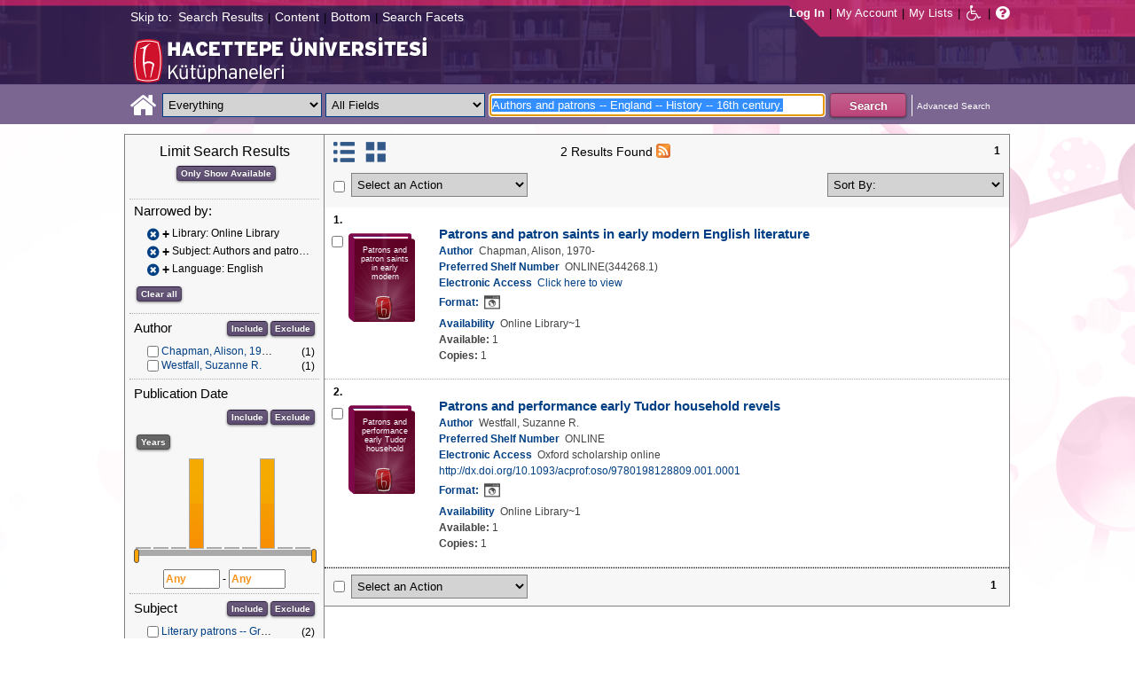

--- FILE ---
content_type: text/html;charset=UTF-8
request_url: https://katalog.hacettepe.edu.tr/client/en_US/default/search/results?qu=Authors+and+patrons+--+England+--+History+--+16th+century.&qf=LIBRARY%09Library%091%3AONLINE%09Online+Library&qf=SUBJECT%09Subject%09Authors+and+patrons+--+England+--+History+--+16th+century.%09Authors+and+patrons+--+England+--+History+--+16th+century.&qf=LANGUAGE%09Language%09ENG%09English&ic=true&te=ILS
body_size: 89499
content:
<!DOCTYPE html PUBLIC "-//W3C//DTD XHTML 1.0 Strict//EN" "http://www.w3.org/TR/xhtml1/DTD/xhtml1-strict.dtd"><html xml:lang="en" lang="en" xmlns="http://www.w3.org/1999/xhtml"><head><!-- Master Google Analytics--><script src="/client/assets/5.0.0.9/stack/en_US/core.js" type="text/javascript"></script><script src="/client/assets/5.0.0.9/stack/en_US/CoreSearchStack.js" type="text/javascript"></script><script src="/client/assets/5.0.0.9/stack/en_US/BaseToolbarStack.js" type="text/javascript"></script><script src="/client/assets/5.0.0.9/stack/en_US/SearchTemplateStack.js" type="text/javascript"></script><script src="/client/assets/5.0.0.9/stack/en_US/DetailStack.js" type="text/javascript"></script><script src="/client/assets/5.0.0.9/stack/en_US/SearchDisplayCellStack.js" type="text/javascript"></script><script src="/client/assets/5.0.0.9/stack/en_US/SearchDisplayPanelStack.js" type="text/javascript"></script><script src="/client/assets/5.0.0.9/stack/en_US/HomepageStack.js" type="text/javascript"></script><script src="/client/assets/5.0.0.9/app/components/search/SmsDialog.js" type="text/javascript"></script><script src="/client/assets/5.0.0.9/app/components/search/ViewAllFacets.js" type="text/javascript"></script><script src="/client/assets/5.0.0.9/app/components/search/AddToLists.js" type="text/javascript"></script><script src="/client/assets/5.0.0.9/app/components/search/ResultActions.js" type="text/javascript"></script><script src="/client/assets/5.0.0.9/ctx//client/js/GooglePreview.js" type="text/javascript"></script><script type="text/javascript">
(function(i,s,o,g,r,a,m){i['GoogleAnalyticsObject']=r;i[r]=i[r]||function(){
(i[r].q=i[r].q||[]).push(arguments)},i[r].l=1*new Date();a=s.createElement(o),
m=s.getElementsByTagName(o)[0];a.async=1;a.src=g;m.parentNode.insertBefore(a,m)
})(window,document,'script','//www.google-analytics.com/analytics.js','__gaTracker');
__gaTracker('create', 'UA-72966417-1', 'auto', 'SirsiMaster');
__gaTracker('SirsiMaster.send', 'pageview', {'title': 'Search Results for Authors and patrons -- England -- History -- 16th century.'});
</script><script type="text/javascript">
__gaTracker('create', 'UA-59937079-1', 'auto');
__gaTracker('send', 'pageview', {'title': 'Search Results for Authors and patrons -- England -- History -- 16th century.'});
</script><!-- End Google Analytics--><meta content="Apache Tapestry Framework (version 5.3.8)" name="generator"/><meta content="chrome=1" http-equiv="X-UA-Compatible"/><link rel="shortcut icon" href="/client/assets/5.0.0.9/ctx//client/favicon.ico" type="image/vnd.mircrosoft.icon" id="favicon"/><script src="/custom/web/custom.js" type="text/javascript"></script><script async="true" src="https://www.google.com/books/jsapi.js" type="text/javascript"></script><title>Search Results for Authors and patrons -- England -- History -- 16th century.</title><script type="text/javascript" id="com_sirsi_ent_widgets">

var com_sirsi_ent_widgets = {
  "URLS" : {
    "proxy" : "client/",
    "baseUrl" : "client/en_US/default",
    "clcd" : {
      "clcdInfoUrl" : "/client/en_US/default/search/results.template.widgetsplatform:clcdinfo?qu=Authors+and+patrons+--+England+--+History+--+16th+century.&amp;qf=LIBRARY%09Library%091%3AONLINE%09Online+Library&amp;qf=SUBJECT%09Subject%09Authors+and+patrons+--+England+--+History+--+16th+century.%09Authors+and+patrons+--+England+--+History+--+16th+century.&amp;qf=LANGUAGE%09Language%09ENG%09English&amp;ic=true&amp;te=ILS"
    },
    "eRC" : {
      "emailHoldUrl" : "/client/en_US/default/search/results.template.widgetsplatform:emailhold?qu=Authors+and+patrons+--+England+--+History+--+16th+century.&amp;qf=LIBRARY%09Library%091%3AONLINE%09Online+Library&amp;qf=SUBJECT%09Subject%09Authors+and+patrons+--+England+--+History+--+16th+century.%09Authors+and+patrons+--+England+--+History+--+16th+century.&amp;qf=LANGUAGE%09Language%09ENG%09English&amp;ic=true&amp;te=ILS",
      "getEResourceUrl" : "/client/en_US/default/search/results.template.widgetsplatform:geteresource?qu=Authors+and+patrons+--+England+--+History+--+16th+century.&amp;qf=LIBRARY%09Library%091%3AONLINE%09Online+Library&amp;qf=SUBJECT%09Subject%09Authors+and+patrons+--+England+--+History+--+16th+century.%09Authors+and+patrons+--+England+--+History+--+16th+century.&amp;qf=LANGUAGE%09Language%09ENG%09English&amp;ic=true&amp;te=ILS",
      "accountsUrl" : "/client/en_US/default/search/results.template.widgetsplatform:getaccounts?qu=Authors+and+patrons+--+England+--+History+--+16th+century.&amp;qf=LIBRARY%09Library%091%3AONLINE%09Online+Library&amp;qf=SUBJECT%09Subject%09Authors+and+patrons+--+England+--+History+--+16th+century.%09Authors+and+patrons+--+England+--+History+--+16th+century.&amp;qf=LANGUAGE%09Language%09ENG%09English&amp;ic=true&amp;te=ILS",
      "placeHoldUrl" : "/client/en_US/default/search/results.template.widgetsplatform:placehold?qu=Authors+and+patrons+--+England+--+History+--+16th+century.&amp;qf=LIBRARY%09Library%091%3AONLINE%09Online+Library&amp;qf=SUBJECT%09Subject%09Authors+and+patrons+--+England+--+History+--+16th+century.%09Authors+and+patrons+--+England+--+History+--+16th+century.&amp;qf=LANGUAGE%09Language%09ENG%09English&amp;ic=true&amp;te=ILS",
      "titleInfoUrl" : "/client/en_US/default/search/results.template.widgetsplatform:gettitlesinfo?qu=Authors+and+patrons+--+England+--+History+--+16th+century.&amp;qf=LIBRARY%09Library%091%3AONLINE%09Online+Library&amp;qf=SUBJECT%09Subject%09Authors+and+patrons+--+England+--+History+--+16th+century.%09Authors+and+patrons+--+England+--+History+--+16th+century.&amp;qf=LANGUAGE%09Language%09ENG%09English&amp;ic=true&amp;te=ILS"
    }
  }
};

</script><link type="text/css" rel="stylesheet" href="/client/assets/5.0.0.9/core/default.css"/><link type="text/css" rel="stylesheet" href="/client/assets/5.0.0.9/core/tapestry-console.css"/><link type="text/css" rel="stylesheet" href="/client/assets/5.0.0.9/core/t5-alerts.css"/><link type="text/css" rel="stylesheet" href="/client/assets/5.0.0.9/core/tree.css"/><link type="text/css" rel="stylesheet" href="/client/assets/5.0.0.9/ctx//client/css/jquery-ui-1.8.12.custom.css"/><link type="text/css" rel="stylesheet" href="/client/assets/5.0.0.9/ctx//client/css/jquery-selectable.custom.css"/><link type="text/css" rel="stylesheet" href="/client/assets/5.0.0.9/ctx//client/css/vse/css/Discovery_base.css"/><link type="text/css" rel="stylesheet" href="/client/assets/5.0.0.9/ctx//client/css/format-types.css"/><link type="text/css" rel="stylesheet" href="/client/assets/5.0.0.9/app/components/search/suggest.css"/><link type="text/css" rel="stylesheet" href="/client/assets/5.0.0.9/ctx//client/css/vse/open.css"/></head><body><input value="false" id="fbAvailableHidden" type="hidden"></input><a tabIndex="1" class="ada_hidden_link" id="topOfPage" name="topOfPage"></a><span class="ada_fixed_header"><span class="ada_div_top_wrapper"><div class="ada_div_top" id="adaNav"><span class="ada_text_light">Skip to:</span><!-- t:ada.PageLinks t:id="adaTopLinks" isLight="true" adaLinks="topAdaLinks"/ - Why doesn't this work? --><a class="ada_link_light" tabIndex="2" href="#searchResultsTag">Search Results</a><div class="pipeSeparator-light">|</div><a class="ada_link_light" tabIndex="3" href="#contentTag">Content</a><div class="pipeSeparator-light">|</div><a class="ada_link_light" tabIndex="4" href="#bottomTag">Bottom</a><div class="pipeSeparator-light">|</div><a class="ada_link_light" tabIndex="5" href="#facetsTag">Search Facets</a></div></span></span><div id="ada_header" class="header"><div class="headerWrapper"><div class="header_container" id="header"><div id="mainMenu"><div id="mainMenuContainer"><div id="libInfoContainer"><div class="loginLink"><a tabIndex="6" class="loginLink" onclick="com_sirsi_ent_login.loginFirst();">Log In</a></div><div class="pipeSeparator-light">|</div><div class="menuLink"><a tabIndex="7" onclick="com_sirsi_ent_login.loginFirst('https://katalog.hacettepe.edu.tr/client/en_US/default/search/account?ic=true')" class="loginLink" href="#">My Account</a></div><div class="pipeSeparator-light">|</div><div class="menuLink"><a tabIndex="8" href="/client/en_US/default/search/mylists?ic=true">My Lists</a></div></div><div id="languageSelector" class="menuLink"></div><div class="pipeSeparator-light">|</div><span id="adaModeDiv"><a tabIndex="9" title="Disable Accessibility Mode" class="ada_link" href="/client/en_US/default/search/results.template.header.mainmenu.adamode?qu=Authors+and+patrons+--+England+--+History+--+16th+century.&amp;qf=LIBRARY%09Library%091%3AONLINE%09Online+Library&amp;qf=SUBJECT%09Subject%09Authors+and+patrons+--+England+--+History+--+16th+century.%09Authors+and+patrons+--+England+--+History+--+16th+century.&amp;qf=LANGUAGE%09Language%09ENG%09English&amp;ic=true&amp;te=ILS"><i alt="Disable Accessibility Mode" class="fa fa-wheelchair"></i></a></span><div class="pipeSeparator-light">|</div><a tabIndex="10" target="_blank" class="patron_help" id="patronHelp" href="/help/user-help_en_US/index.htm"><i alt="Help" title="Help" class="fa fa-question-circle"></i></a><div title="Security Reminder:" style="display: none;" id="logoutWarning" class="modalBody">Remember to clear the cache and close the browser window.</div></div></div><div id="ada_logo_container" class="logo_container"><span><div class="logoContainer"><p><img src="/client/images/enterprise.png" alt="" /></p></div></span></div></div></div></div><div class="searchBoxWrapper nonmobile" id="searchBoxWrapper"><div id="searchBox"><div id="searchBoxCentered"><div class="basicSearch" id="basicSearch"><div id="searchBoxHomeLink"><a TABINDEX="11" href="/client/en_US/default/?ic=true"><i alt="Home" title="Home" class="fa fa-home"></i></a></div><div id="searchBoxStyleDiv" style=""><div id="searchBoxesWrapper"><form name="limitForm" class="searchBoxSection" onsubmit="javascript:return Tapestry.waitForPage(event);" action="/client/en_US/default/search/results.template.header.searchbox.form?qu=Authors+and+patrons+--+England+--+History+--+16th+century.&amp;qf=LIBRARY%09Library%091%3AONLINE%09Online+Library&amp;qf=SUBJECT%09Subject%09Authors+and+patrons+--+England+--+History+--+16th+century.%09Authors+and+patrons+--+England+--+History+--+16th+century.&amp;qf=LANGUAGE%09Language%09ENG%09English&amp;ic=true&amp;te=ILS" method="post" id="form"><div class="t-invisible"><input value="qkrufy0Olp+cpMNyjEcsvztB3ZA=:H4sIAAAAAAAAAK2OMU7DQBBFh0ip0oHgBNCuG9IAAlmKqCyEYkE/Xg/2orV3mR3HpuEonABxiRR03IED0FKlwE6QaEFKN5on/fdePmHcnsNZIGRdRnMKjZVwIlR5i0KqJMyJ1QZnrvu5rKmM5Ox87to6MEwdFwo96pKUoKcg/DhV2jFZk6kMA6k465+o5dKQzQ9TksYf3SwnH/tvqxHsJDDRrhZ29gorEthN7nGBkcW6iFJhUxennRfY2+iTQT/r9bNev4X8+L/51+w0hZA2WWVCMK5evubHd1/P7yOAzrcxXPy5iJ2rAg9Ko6VfWqBt+ukHeAIQOFjj+S++XeMtGAbB+BtS/dWL/wEAAA==" name="t:formdata" type="hidden"></input></div><label for="searchLimitDropDown" class="hidden">Search Limit</label><select onchange="javascript:sboxRstManager.onChange()" title="Select Search Limit" class="dropDown searchLimitDropDown" TABINDEX="12" id="searchLimitDropDown" name="searchLimitDropDown"><option value="">Everything</option><optgroup label="----------"><option value="BEBOOKS">E-Book</option><option value="BSURELI">Journals</option><option value="BBEYTEPE">Beytepe Library</option><option value="BHEALTHSCIENCE">Health Sciences Library</option><option value="BCONSERVATORY">Conservatory Library</option><option value="BLAW">Law Library</option><option value="BSOCIAL">Social Sciences Vocational High School</option><option value="BDVDCOLLECTION">DVD Collection</option><option value="BBILGEKULA">Prof.Dr. Onur Bilge Kula Collection</option></optgroup></select><img id="searchLimitDropDown_icon" class="t-error-icon t-invisible" alt="" src="/client/assets/5.0.0.9/core/spacer.gif"/><label for="roomsRestrictionValues" class="hidden">Rooms Restriction Values</label><select aria-hidden="true" class="hidden" id="roomsRestrictionValues" name="roomsRestrictionValues"><option value="">All Fields</option><option value="false|||TITLE|||Title">Title</option><option value="false|||AUTHOR|||Author">Author</option><option value="false|||SUBJECT|||Subject">Subject</option><option value="false|||ISBN|||ISBN">ISBN</option><option value="false|||ISSN|||ISSN">ISSN</option></select><img id="roomsRestrictionValues_icon" class="t-error-icon t-invisible" alt="" src="/client/assets/5.0.0.9/core/spacer.gif"/></form><div class="hidden" id="rTabIndex">13</div><div class="searchBoxSection t-zone" id="restrictionZone"><form name="selectForm" onsubmit="javascript:return Tapestry.waitForPage(event);" action="/client/en_US/default/search/results.template.header.searchbox.form_0?qu=Authors+and+patrons+--+England+--+History+--+16th+century.&amp;qf=LIBRARY%09Library%091%3AONLINE%09Online+Library&amp;qf=SUBJECT%09Subject%09Authors+and+patrons+--+England+--+History+--+16th+century.%09Authors+and+patrons+--+England+--+History+--+16th+century.&amp;qf=LANGUAGE%09Language%09ENG%09English&amp;ic=true&amp;te=ILS" method="post" id="form_0"><div class="t-invisible"><input value="zdWO09eJU/YgHFrh2xUOpHA8y/E=:H4sIAAAAAAAAAK2OMUoEQRBF2wWjzRRvoGlP4iYqwsJitIg4eIDq7nKmpaerqapxx8t4AvESG5h5Bw9gamRgi4mpYPr/57/39G52N+fmTBDY9801yphUThSHkkDR9ggB2f7UjibLKMrRa6QcmEqgTRY2C+LOQgHfo1Uo35uHhfXEmKKzDgTt0tUQvF5ETOGwRR3L0c12/nbw8jkzO2sz95SVKV3CgGr21ndwD02C3DVtBebudCpq9n/hVxW/qvh/0F/+Vf+KyaNIO7ohitSz7XM4vv14fJ0ZM5UvxmVt3VUBAAA=" name="t:formdata" type="hidden"></input></div><label for="restrictionDropDown" class="hidden">Search Field</label><select onchange="javascript:sboxRstManager.onRestrictionChange(this.value);" title="Select Search Field" class="dropDown restrictionDropDown" id="restrictionDropDown" name="restrictionDropDown"><option value="_PLACEHOLDER_">All Fields</option></select><img id="restrictionDropDown_icon" class="t-error-icon t-invisible" alt="" src="/client/assets/5.0.0.9/core/spacer.gif"/></form></div><form name="searchForm" class="searchBoxSection" onsubmit="javascript:return Tapestry.waitForPage(event);" action="/client/en_US/default/search/results.template.header.searchbox.searchform?qu=Authors+and+patrons+--+England+--+History+--+16th+century.&amp;qf=LIBRARY%09Library%091%3AONLINE%09Online+Library&amp;qf=SUBJECT%09Subject%09Authors+and+patrons+--+England+--+History+--+16th+century.%09Authors+and+patrons+--+England+--+History+--+16th+century.&amp;qf=LANGUAGE%09Language%09ENG%09English&amp;ic=true&amp;te=ILS" method="post" id="searchForm"><div class="t-invisible"><input value="ApIAeNXpwvna2JIw0nN8/Th8Y28=:H4sIAAAAAAAAAKWSv0oDQRDGJ4GAGAsRLOy1EdkU5hRNYxQEIYh4aL+3N15W9m4vu3NJbKx8CRufQKz0CVLY+Q4+gI2FlYX3J4J/QC6m2/1m5pvfwHf7ArXBBjQtciO6jWO0iSK7TRjGihOyLnIfDSvKnh4y4iZA6nOVoDXgaBMwHnPRxbQSoyVz4TChDSrpMY9bZG0vFbmgfYnKX3aRknjlZFR/Xnx8r0KlA3WhIzJaHfIQCRY657zPG4pHQcMlI6OgNYwJ6sXa02ztFLjtSXGPjBZorZt4obRW6mh05zfP3m6eqgDDeODAemkSJUM5BunBJQDBbC4VN/3PKTOqDVqwVXrWZDdLQekp31jmvxQKomlcC641WC3t0PsEqfQmmytWbYJTemT8Soh0lGZi589MCB3GOsKILMtDQL8jce2+Lj3cX+1VodqBGaFk2n3gZ1xZulFhmApZunMpS/NcgbCbI/z4fgD3Slr5kQMAAA==" name="t:formdata" type="hidden"></input></div><label for="targetValue" class="hidden">Target Value</label><input class="hidden targetValue" value="ILS:DIRECT" id="targetValue" name="targetValue" type="text"></input><img id="targetValue_icon" class="t-error-icon t-invisible" alt="" src="/client/assets/5.0.0.9/core/spacer.gif"/><label for="limitValue" class="hidden">Limit Value</label><input class="hidden limitValue" value="" id="limitValue" name="limitValue" type="text"></input><img id="limitValue_icon" class="t-error-icon t-invisible" alt="" src="/client/assets/5.0.0.9/core/spacer.gif"/><label for="restrictionValue" class="hidden">Restriction Value</label><input class="hidden restrictionValue" value="" id="restrictionValue" name="restrictionValue" type="text"></input><img id="restrictionValue_icon" class="t-error-icon t-invisible" alt="" src="/client/assets/5.0.0.9/core/spacer.gif"/><div id="dropDown" class="dropDownHidden"></div><div class="normalSearchBoxDiv" id="searchField"><label for="q" class="hidden">Search For:</label><input size="100" autocomplete="off" maxlength="256" accessKey="s" title="Search For:" TABINDEX="14" value="Authors and patrons -- England -- History -- 16th century." id="q" name="q" type="text"></input><img id="q_icon" class="t-error-icon t-invisible" alt="" src="/client/assets/5.0.0.9/core/spacer.gif"/></div><div id="buttonsWrapper"><input title="Search" class="button" value="Search" TABINDEX="15" id="searchButton" name="searchButton" type="submit"></input></div></form></div><div id="searchBoxAdvancedLink"><a title="Advanced Search" TABINDEX="16" href="/client/en_US/default/search/advanced?ic=true">Advanced Search</a></div></div></div></div></div></div><div class="quicksearchWrapper" id="quicksearchWrapper"><div class="quicksearchBar" id="quicksearchBar"></div></div><a tabIndex="17" class="ada_hidden_link" id="contentTag" name="content"></a><div id="content" class="nonmobile ada-mode"><div class="emailModalDialogContainer" id="emailModalDialogContainer"><div class="tblHtIE9Fix t-zone" id="emailModalDialogZone"></div></div><div class="tblHtIE9Fix t-zone" id="smsModalDialogZone"></div><div class="searchView" id="searchViewDISCOVERY_ALL"><div class="searchResults_wrapper"><div class="searchLimitsColumn"><a tabIndex="18" class="ada_hidden_link" id="facetsTag" name="facets"></a><!-- Mobile results will be handled inside ResultsToolbarMobile --><div class="limitcolumn_wrapper" id="limitcolumn_wrapper"><span class="limitcolumn_title" id="limitcolumn_title">Limit Search Results</span><div class="limitcolumn_availability" id="limitcolumn_availability"><form onsubmit="javascript:return Tapestry.waitForPage(event);" action="/client/en_US/default/search/results.displaypanel.limitcolumn.onlyavailableform/qu$003dAuthors$002band$002bpatrons$002b--$002bEngland$002b--$002bHistory$002b--$002b16th$002bcentury.$0026qf$003dLIBRARY$002509Library$0025091$00253AONLINE$002509Online$002bLibrary$0026qf$003dSUBJECT$002509Subject$002509Authors$002band$002bpatrons$002b--$002bEngland$002b--$002bHistory$002b--$002b16th$002bcentury.$002509Authors$002band$002bpatrons$002b--$002bEngland$002b--$002bHistory$002b--$002b16th$002bcentury.$0026qf$003dLANGUAGE$002509Language$002509ENG$002509English$0026ic$003dtrue$0026te$003dILS$0026av$003d0?qu=Authors+and+patrons+--+England+--+History+--+16th+century.&amp;qf=LIBRARY%09Library%091%3AONLINE%09Online+Library&amp;qf=SUBJECT%09Subject%09Authors+and+patrons+--+England+--+History+--+16th+century.%09Authors+and+patrons+--+England+--+History+--+16th+century.&amp;qf=LANGUAGE%09Language%09ENG%09English&amp;ic=true&amp;te=ILS" method="post" id="onlyAvailableForm"><div class="t-invisible"><input value="+x3kqIkM6QuL2luo0WXbqvgttQg=:H4sIAAAAAAAAAEWOO6oCQRBFS0EQzMzMjXsEMdFEMBIGEWcBUrbF2FL9savHT2LkJtyDoS7LxBU4+IIX3XvgXLiPN7ROA1BCGPUuW5FUnGS8NRIYLwEdsWJjTdKeK+uUVJsaJMLUx1JhQL0jlTCQpHgZKe0jsdnUaYN35JKo4rfoL6PXJPIjEePdvfj0Xs/brAnNHNqaTW3Ptwm6+R6PmDG6MitSNK6c5NAhJlsLC7R0gCs0ziFB++/MevhfB19baFgi0AAAAA==" name="t:formdata" type="hidden"></input></div><input title="Show only materials which are available in search results." class="button btn-available" value="Only Show Available" id="submit_3" name="submit_0" type="submit"></input></form></div><div class="clear"></div><div id="breadCrumbsContainer"><div id="breadCrumbs" class="breadCrumbs"><div class="facetTitle">
Narrowed by:
</div><div class="clear"></div><dt class="crumb"><dl class="facetCrumb"><a href="/client/en_US/default/search/results.displaypanel.limitcolumn.removecrumb?qu=Authors+and+patrons+--+England+--+History+--+16th+century.&amp;qf=SUBJECT%09Subject%09Authors+and+patrons+--+England+--+History+--+16th+century.%09Authors+and+patrons+--+England+--+History+--+16th+century.&amp;qf=LANGUAGE%09Language%09ENG%09English&amp;ic=true&amp;te=ILS"><i title="Library:
 Online Library
" alt="Delete search term Online Library" class="fa fa-times-circle"></i></a><div title="+Library: Online Library" class="crumbText"><span class="crumbFieldInclusion">+</span><div class="crumbFieldAndCaption ellipsis"> Library: Online Library</div></div><div class="clear"></div></dl><dl class="facetCrumb"><a href="/client/en_US/default/search/results.displaypanel.limitcolumn.removecrumb?qu=Authors+and+patrons+--+England+--+History+--+16th+century.&amp;qf=LIBRARY%09Library%091%3AONLINE%09Online+Library&amp;qf=LANGUAGE%09Language%09ENG%09English&amp;ic=true&amp;te=ILS"><i title="Subject:
 Authors and patrons -- England -- History -- 16th century.
" alt="Delete search term Authors and patrons -- England -- History -- 16th century." class="fa fa-times-circle"></i></a><div title="+Subject: Authors and patrons -- England -- History -- 16th century." class="crumbText"><span class="crumbFieldInclusion">+</span><div class="crumbFieldAndCaption ellipsis"> Subject: Authors and patrons -- England -- History -- 16th century.</div></div><div class="clear"></div></dl><dl class="facetCrumb"><a href="/client/en_US/default/search/results.displaypanel.limitcolumn.removecrumb?qu=Authors+and+patrons+--+England+--+History+--+16th+century.&amp;qf=LIBRARY%09Library%091%3AONLINE%09Online+Library&amp;qf=SUBJECT%09Subject%09Authors+and+patrons+--+England+--+History+--+16th+century.%09Authors+and+patrons+--+England+--+History+--+16th+century.&amp;ic=true&amp;te=ILS"><i title="Language:
 English
" alt="Delete search term English" class="fa fa-times-circle"></i></a><div title="+Language: English" class="crumbText"><span class="crumbFieldInclusion">+</span><div class="crumbFieldAndCaption ellipsis"> Language: English</div></div><div class="clear"></div></dl></dt><div class="clear"></div><div id="clearAllCrumbs" class="clearAllCrumbs"><form onsubmit="javascript:return Tapestry.waitForPage(event);" action="/client/en_US/default/search/results.displaypanel.limitcolumn.clearallcrumbsform/qu$003dAuthors$002band$002bpatrons$002b--$002bEngland$002b--$002bHistory$002b--$002b16th$002bcentury.$0026ic$003dtrue$0026te$003dILS?qu=Authors+and+patrons+--+England+--+History+--+16th+century.&amp;qf=LIBRARY%09Library%091%3AONLINE%09Online+Library&amp;qf=SUBJECT%09Subject%09Authors+and+patrons+--+England+--+History+--+16th+century.%09Authors+and+patrons+--+England+--+History+--+16th+century.&amp;qf=LANGUAGE%09Language%09ENG%09English&amp;ic=true&amp;te=ILS" method="post" id="clearAllCrumbsForm"><div class="t-invisible"><input value="aTuJiOFFlJTHefH2Ru8K2bUJhkY=:H4sIAAAAAAAAAEWOO6oCQRBFS0EQzF72cuMeFUw0eWAkDCLOAqRsi7Gl+mNXj5/EyE24B0NdlokrcBDhRfceOBfu7QmtwwB6Qhj1JluQVJxktDYSGE8BHbFiY03SnivrlFSrGpZ9ifDnY6kwoN6QShhIUjwNlfaR2KzqtME7cklU8dl059FrEvmQiPHuWrx+H/fLpAnNHNqaTW1P1wl+8i3uMWN0ZVakaFw5zqFDTLYWZmhpB2doHEOC9vfO8L/233XS3gvSAAAA" name="t:formdata" type="hidden"></input></div><input title="Clear all" class="button" value="Clear all" id="submit_5" name="submit_1" type="submit"></input></form></div><div class="clear"></div></div></div><div class="clear"></div><div volatile="true" class="facet"><form id="facetFormAUTHOR"><div class="facetTitleRow"><div class="facetTitle">
Author
</div><div class="limitcolumn_button"><button onclick="doFacets('AUTHOR',  'Author', 'Inclusion', 'Graph', 'true')" title="Include in search results" class="button" value="Include" name="Include" type="button">
Include
</button><button onclick="doFacets('AUTHOR', 'Author', 'Exclusion', 'Graph', 'true')" title="Exclude from search results" class="button" value="Exclude" name="Exclude" type="button">
Exclude
</button></div><div class="clear"></div></div><div id="facetAUTHOR"><div volatile="true" class="navigator shown facetItem"><div class="navigatorCheckBox"><input title="Chapman, Alison, 1970-" value="Chapman, Alison, 1970-@@NAVDELIM@@Chapman, Alison, 1970-" class="checkbox" type="checkbox"></input></div><span title="Chapman, Alison, 1970-" class="navigatorName"><a title="Chapman, Alison, 1970-" href="/client/en_US/default/search/results.displaypanel.limitcolumn.navigatorclick?qu=Authors+and+patrons+--+England+--+History+--+16th+century.&amp;qf=LIBRARY%09Library%091%3AONLINE%09Online+Library&amp;qf=SUBJECT%09Subject%09Authors+and+patrons+--+England+--+History+--+16th+century.%09Authors+and+patrons+--+England+--+History+--+16th+century.&amp;qf=LANGUAGE%09Language%09ENG%09English&amp;qf=AUTHOR%09Author%09Chapman%2C+Alison%2C+1970-%09Chapman%2C+Alison%2C+1970-&amp;ic=true&amp;te=ILS">
Chapman, Alison, 1970-
</a></span><div class="navigatorCount">
(1)
</div><div class="clear"></div></div><div volatile="true" class="navigator shown facetItem"><div class="navigatorCheckBox"><input title="Westfall, Suzanne R." value="Westfall, Suzanne R.@@NAVDELIM@@Westfall, Suzanne R." class="checkbox" type="checkbox"></input></div><span title="Westfall, Suzanne R." class="navigatorName"><a title="Westfall, Suzanne R." href="/client/en_US/default/search/results.displaypanel.limitcolumn.navigatorclick?qu=Authors+and+patrons+--+England+--+History+--+16th+century.&amp;qf=LIBRARY%09Library%091%3AONLINE%09Online+Library&amp;qf=SUBJECT%09Subject%09Authors+and+patrons+--+England+--+History+--+16th+century.%09Authors+and+patrons+--+England+--+History+--+16th+century.&amp;qf=LANGUAGE%09Language%09ENG%09English&amp;qf=AUTHOR%09Author%09Westfall%2C+Suzanne+R.%09Westfall%2C+Suzanne+R.&amp;ic=true&amp;te=ILS">
Westfall, Suzanne R.
</a></span><div class="navigatorCount">
(1)
</div><div class="clear"></div></div></div></form><div class="clear"></div></div><div volatile="true" class="facet"><form id="facetFormPUBDATE"><div class="facetTitleRow"><div class="facetTitle">
Publication Date
</div><div class="limitcolumn_button"><button onclick="doFacets('PUBDATE',  'Publication Date', 'Inclusion', 'Graph', 'true')" title="Include in search results" class="button" value="Include" name="Include" type="button">
Include
</button><button onclick="doFacets('PUBDATE', 'Publication Date', 'Exclusion', 'Graph', 'true')" title="Exclude from search results" class="button" value="Exclude" name="Exclude" type="button">
Exclude
</button></div><div class="clear"></div></div><div class="clear"><input onclick="changePubFacet('Years', 'Graph')" value="Years" class="button" type="button" id="pub_date_btn"></input></div><div id="limitcolumn_pub_graph"><div id="graph_wrapper"><div id="graph"></div></div><div id="slider"></div><input title="From Publication Year" class="pub_date_textbox" onfocus="pubDateTextFocus(this)" onblur="pubDateTextBlur(this)" maxlength="4" size="7" id="pub_date_from" type="text"></input>
-
<input title="To Publication Year" class="pub_date_textbox" onfocus="pubDateTextFocus(this)" onblur="pubDateTextBlur(this)" maxlength="4" size="7" id="pub_date_to" type="text"></input></div><span id="limitcolumn_pub_chkbox"><div id="facetPUBDATE"><div volatile="true" class="navigator shown facetItem"><div class="navigatorCheckBox"><input title="1990" value="1990@@NAVDELIM@@1990" class="checkbox" type="checkbox"></input></div><span title="1990" class="navigatorName"><a title="1990" href="/client/en_US/default/search/results.displaypanel.limitcolumn.navigatorclick?qu=Authors+and+patrons+--+England+--+History+--+16th+century.&amp;qf=LIBRARY%09Library%091%3AONLINE%09Online+Library&amp;qf=SUBJECT%09Subject%09Authors+and+patrons+--+England+--+History+--+16th+century.%09Authors+and+patrons+--+England+--+History+--+16th+century.&amp;qf=LANGUAGE%09Language%09ENG%09English&amp;qf=PUBDATE%09Publication+Date%091990%091990&amp;ic=true&amp;te=ILS">
1990
</a></span><div class="navigatorCount">
(1)
</div><div class="clear"></div></div><div volatile="true" class="navigator shown facetItem"><div class="navigatorCheckBox"><input title="2013" value="2013@@NAVDELIM@@2013" class="checkbox" type="checkbox"></input></div><span title="2013" class="navigatorName"><a title="2013" href="/client/en_US/default/search/results.displaypanel.limitcolumn.navigatorclick?qu=Authors+and+patrons+--+England+--+History+--+16th+century.&amp;qf=LIBRARY%09Library%091%3AONLINE%09Online+Library&amp;qf=SUBJECT%09Subject%09Authors+and+patrons+--+England+--+History+--+16th+century.%09Authors+and+patrons+--+England+--+History+--+16th+century.&amp;qf=LANGUAGE%09Language%09ENG%09English&amp;qf=PUBDATE%09Publication+Date%092013%092013&amp;ic=true&amp;te=ILS">
2013
</a></span><div class="navigatorCount">
(1)
</div><div class="clear"></div></div></div></span></form><div class="clear"></div></div><div volatile="true" class="facet"><form id="facetFormSUBJECT"><div class="facetTitleRow"><div class="facetTitle">
Subject
</div><div class="limitcolumn_button"><button onclick="doFacets('SUBJECT',  'Subject', 'Inclusion', 'Graph', 'true')" title="Include in search results" class="button" value="Include" name="Include" type="button">
Include
</button><button onclick="doFacets('SUBJECT', 'Subject', 'Exclusion', 'Graph', 'true')" title="Exclude from search results" class="button" value="Exclude" name="Exclude" type="button">
Exclude
</button></div><div class="clear"></div></div><div id="facetSUBJECT"><div volatile="true" class="navigator shown facetItem"><div class="navigatorCheckBox"><input title="Literary patrons -- Great Britain." value="Literary patrons -- Great Britain.@@NAVDELIM@@Literary patrons -- Great Britain." class="checkbox" type="checkbox"></input></div><span title="Literary patrons -- Great Britain." class="navigatorName"><a title="Literary patrons -- Great Britain." href="/client/en_US/default/search/results.displaypanel.limitcolumn.navigatorclick?qu=Authors+and+patrons+--+England+--+History+--+16th+century.&amp;qf=LIBRARY%09Library%091%3AONLINE%09Online+Library&amp;qf=SUBJECT%09Subject%09Authors+and+patrons+--+England+--+History+--+16th+century.%09Authors+and+patrons+--+England+--+History+--+16th+century.&amp;qf=LANGUAGE%09Language%09ENG%09English&amp;qf=SUBJECT%09Subject%09Literary+patrons+--+Great+Britain.%09Literary+patrons+--+Great+Britain.&amp;ic=true&amp;te=ILS">
Literary patrons -- Great Britain.
</a></span><div class="navigatorCount">
(2)
</div><div class="clear"></div></div><div volatile="true" class="navigator shown facetItem"><div class="navigatorCheckBox"><input title="Amateur theater -- England -- History -- 16th century." value="Amateur theater -- England -- History -- 16th century.@@NAVDELIM@@Amateur theater -- England -- History -- 16th century." class="checkbox" type="checkbox"></input></div><span title="Amateur theater -- England -- History -- 16th century." class="navigatorName"><a title="Amateur theater -- England -- History -- 16th century." href="/client/en_US/default/search/results.displaypanel.limitcolumn.navigatorclick?qu=Authors+and+patrons+--+England+--+History+--+16th+century.&amp;qf=LIBRARY%09Library%091%3AONLINE%09Online+Library&amp;qf=SUBJECT%09Subject%09Authors+and+patrons+--+England+--+History+--+16th+century.%09Authors+and+patrons+--+England+--+History+--+16th+century.&amp;qf=LANGUAGE%09Language%09ENG%09English&amp;qf=SUBJECT%09Subject%09Amateur+theater+--+England+--+History+--+16th+century.%09Amateur+theater+--+England+--+History+--+16th+century.&amp;ic=true&amp;te=ILS">
Amateur theater -- England -- History -- 16th century.
</a></span><div class="navigatorCount">
(1)
</div><div class="clear"></div></div><div volatile="true" class="navigator shown facetItem"><div class="navigatorCheckBox"><input title="Aristocracy (Social class) in literature." value="Aristocracy (Social class) in literature.@@NAVDELIM@@Aristocracy (Social class) in literature." class="checkbox" type="checkbox"></input></div><span title="Aristocracy (Social class) in literature." class="navigatorName"><a title="Aristocracy (Social class) in literature." href="/client/en_US/default/search/results.displaypanel.limitcolumn.navigatorclick?qu=Authors+and+patrons+--+England+--+History+--+16th+century.&amp;qf=LIBRARY%09Library%091%3AONLINE%09Online+Library&amp;qf=SUBJECT%09Subject%09Authors+and+patrons+--+England+--+History+--+16th+century.%09Authors+and+patrons+--+England+--+History+--+16th+century.&amp;qf=LANGUAGE%09Language%09ENG%09English&amp;qf=SUBJECT%09Subject%09Aristocracy+%28Social+class%29+in+literature.%09Aristocracy+%28Social+class%29+in+literature.&amp;ic=true&amp;te=ILS">
Aristocracy (Social class) in literature.
</a></span><div class="navigatorCount">
(1)
</div><div class="clear"></div></div><div volatile="true" class="navigator shown facetItem"><div class="navigatorCheckBox"><input title="Authors and patrons -- England -- History -- 17th century." value="Authors and patrons -- England -- History -- 17th century.@@NAVDELIM@@Authors and patrons -- England -- History -- 17th century." class="checkbox" type="checkbox"></input></div><span title="Authors and patrons -- England -- History -- 17th century." class="navigatorName"><a title="Authors and patrons -- England -- History -- 17th century." href="/client/en_US/default/search/results.displaypanel.limitcolumn.navigatorclick?qu=Authors+and+patrons+--+England+--+History+--+16th+century.&amp;qf=LIBRARY%09Library%091%3AONLINE%09Online+Library&amp;qf=SUBJECT%09Subject%09Authors+and+patrons+--+England+--+History+--+16th+century.%09Authors+and+patrons+--+England+--+History+--+16th+century.&amp;qf=LANGUAGE%09Language%09ENG%09English&amp;qf=SUBJECT%09Subject%09Authors+and+patrons+--+England+--+History+--+17th+century.%09Authors+and+patrons+--+England+--+History+--+17th+century.&amp;ic=true&amp;te=ILS">
Authors and patrons -- England -- History -- 17th century.
</a></span><div class="navigatorCount">
(1)
</div><div class="clear"></div></div><div volatile="true" class="navigator shown facetItem"><div class="navigatorCheckBox"><input title="Christian patron saints." value="Christian patron saints.@@NAVDELIM@@Christian patron saints." class="checkbox" type="checkbox"></input></div><span title="Christian patron saints." class="navigatorName"><a title="Christian patron saints." href="/client/en_US/default/search/results.displaypanel.limitcolumn.navigatorclick?qu=Authors+and+patrons+--+England+--+History+--+16th+century.&amp;qf=LIBRARY%09Library%091%3AONLINE%09Online+Library&amp;qf=SUBJECT%09Subject%09Authors+and+patrons+--+England+--+History+--+16th+century.%09Authors+and+patrons+--+England+--+History+--+16th+century.&amp;qf=LANGUAGE%09Language%09ENG%09English&amp;qf=SUBJECT%09Subject%09Christian+patron+saints.%09Christian+patron+saints.&amp;ic=true&amp;te=ILS">
Christian patron saints.
</a></span><div class="navigatorCount">
(1)
</div><div class="clear"></div></div><div volatile="true" class="navigator hidden facetItem"><div class="navigatorCheckBox"><input title="English literature -- Early modern, 1500-1700 -- History and criticism." value="English literature -- Early modern, 1500-1700 -- History and criticism.@@NAVDELIM@@English literature -- Early modern, 1500-1700 -- History and criticism." class="checkbox" type="checkbox"></input></div><span title="English literature -- Early modern, 1500-1700 -- History and criticism." class="navigatorName"><a title="English literature -- Early modern, 1500-1700 -- History and criticism." href="/client/en_US/default/search/results.displaypanel.limitcolumn.navigatorclick?qu=Authors+and+patrons+--+England+--+History+--+16th+century.&amp;qf=LIBRARY%09Library%091%3AONLINE%09Online+Library&amp;qf=SUBJECT%09Subject%09Authors+and+patrons+--+England+--+History+--+16th+century.%09Authors+and+patrons+--+England+--+History+--+16th+century.&amp;qf=LANGUAGE%09Language%09ENG%09English&amp;qf=SUBJECT%09Subject%09English+literature+--+Early+modern%2C+1500-1700+--+History+and+criticism.%09English+literature+--+Early+modern%2C+1500-1700+--+History+and+criticism.&amp;ic=true&amp;te=ILS">
English literature -- Early modern, 1500-1700 -- History and criticism.
</a></span><div class="navigatorCount">
(1)
</div><div class="clear"></div></div><div volatile="true" class="navigator hidden facetItem"><div class="navigatorCheckBox"><input title="Nobility -- England -- History -- 16th century." value="Nobility -- England -- History -- 16th century.@@NAVDELIM@@Nobility -- England -- History -- 16th century." class="checkbox" type="checkbox"></input></div><span title="Nobility -- England -- History -- 16th century." class="navigatorName"><a title="Nobility -- England -- History -- 16th century." href="/client/en_US/default/search/results.displaypanel.limitcolumn.navigatorclick?qu=Authors+and+patrons+--+England+--+History+--+16th+century.&amp;qf=LIBRARY%09Library%091%3AONLINE%09Online+Library&amp;qf=SUBJECT%09Subject%09Authors+and+patrons+--+England+--+History+--+16th+century.%09Authors+and+patrons+--+England+--+History+--+16th+century.&amp;qf=LANGUAGE%09Language%09ENG%09English&amp;qf=SUBJECT%09Subject%09Nobility+--+England+--+History+--+16th+century.%09Nobility+--+England+--+History+--+16th+century.&amp;ic=true&amp;te=ILS">
Nobility -- England -- History -- 16th century.
</a></span><div class="navigatorCount">
(1)
</div><div class="clear"></div></div><div volatile="true" class="navigator hidden facetItem"><div class="navigatorCheckBox"><input title="Religion and literature -- England -- History -- 16th century." value="Religion and literature -- England -- History -- 16th century.@@NAVDELIM@@Religion and literature -- England -- History -- 16th century." class="checkbox" type="checkbox"></input></div><span title="Religion and literature -- England -- History -- 16th century." class="navigatorName"><a title="Religion and literature -- England -- History -- 16th century." href="/client/en_US/default/search/results.displaypanel.limitcolumn.navigatorclick?qu=Authors+and+patrons+--+England+--+History+--+16th+century.&amp;qf=LIBRARY%09Library%091%3AONLINE%09Online+Library&amp;qf=SUBJECT%09Subject%09Authors+and+patrons+--+England+--+History+--+16th+century.%09Authors+and+patrons+--+England+--+History+--+16th+century.&amp;qf=LANGUAGE%09Language%09ENG%09English&amp;qf=SUBJECT%09Subject%09Religion+and+literature+--+England+--+History+--+16th+century.%09Religion+and+literature+--+England+--+History+--+16th+century.&amp;ic=true&amp;te=ILS">
Religion and literature -- England -- History -- 16th century.
</a></span><div class="navigatorCount">
(1)
</div><div class="clear"></div></div><div volatile="true" class="navigator hidden facetItem"><div class="navigatorCheckBox"><input title="Religion and literature -- England -- History -- 17th century." value="Religion and literature -- England -- History -- 17th century.@@NAVDELIM@@Religion and literature -- England -- History -- 17th century." class="checkbox" type="checkbox"></input></div><span title="Religion and literature -- England -- History -- 17th century." class="navigatorName"><a title="Religion and literature -- England -- History -- 17th century." href="/client/en_US/default/search/results.displaypanel.limitcolumn.navigatorclick?qu=Authors+and+patrons+--+England+--+History+--+16th+century.&amp;qf=LIBRARY%09Library%091%3AONLINE%09Online+Library&amp;qf=SUBJECT%09Subject%09Authors+and+patrons+--+England+--+History+--+16th+century.%09Authors+and+patrons+--+England+--+History+--+16th+century.&amp;qf=LANGUAGE%09Language%09ENG%09English&amp;qf=SUBJECT%09Subject%09Religion+and+literature+--+England+--+History+--+17th+century.%09Religion+and+literature+--+England+--+History+--+17th+century.&amp;ic=true&amp;te=ILS">
Religion and literature -- England -- History -- 17th century.
</a></span><div class="navigatorCount">
(1)
</div><div class="clear"></div></div><div volatile="true" class="navigator hidden facetItem"><div class="navigatorCheckBox"><input title="Saints in literature." value="Saints in literature.@@NAVDELIM@@Saints in literature." class="checkbox" type="checkbox"></input></div><span title="Saints in literature." class="navigatorName"><a title="Saints in literature." href="/client/en_US/default/search/results.displaypanel.limitcolumn.navigatorclick?qu=Authors+and+patrons+--+England+--+History+--+16th+century.&amp;qf=LIBRARY%09Library%091%3AONLINE%09Online+Library&amp;qf=SUBJECT%09Subject%09Authors+and+patrons+--+England+--+History+--+16th+century.%09Authors+and+patrons+--+England+--+History+--+16th+century.&amp;qf=LANGUAGE%09Language%09ENG%09English&amp;qf=SUBJECT%09Subject%09Saints+in+literature.%09Saints+in+literature.&amp;ic=true&amp;te=ILS">
Saints in literature.
</a></span><div class="navigatorCount">
(1)
</div><div class="clear"></div></div><div volatile="true" class="navigator hidden facetItem"><div class="navigatorCheckBox"><input title="Theater -- England -- History -- 16th century." value="Theater -- England -- History -- 16th century.@@NAVDELIM@@Theater -- England -- History -- 16th century." class="checkbox" type="checkbox"></input></div><span title="Theater -- England -- History -- 16th century." class="navigatorName"><a title="Theater -- England -- History -- 16th century." href="/client/en_US/default/search/results.displaypanel.limitcolumn.navigatorclick?qu=Authors+and+patrons+--+England+--+History+--+16th+century.&amp;qf=LIBRARY%09Library%091%3AONLINE%09Online+Library&amp;qf=SUBJECT%09Subject%09Authors+and+patrons+--+England+--+History+--+16th+century.%09Authors+and+patrons+--+England+--+History+--+16th+century.&amp;qf=LANGUAGE%09Language%09ENG%09English&amp;qf=SUBJECT%09Subject%09Theater+--+England+--+History+--+16th+century.%09Theater+--+England+--+History+--+16th+century.&amp;ic=true&amp;te=ILS">
Theater -- England -- History -- 16th century.
</a></span><div class="navigatorCount">
(1)
</div><div class="clear"></div></div></div><div class="moreNavigators"><div onclick="moreNavigators('SUBJECT')" class="shown" id="moreSUBJECT"><i class="fa fa-caret-right"></i><a id="moreLinkSUBJECT" href="javascript:;">More</a></div><div class="clear"></div><div onclick="allNavigators('SUBJECT', 'Subject', 'true', 'https://katalog.hacettepe.edu.tr/client/en_US/default/search/results.displaypanel.limitcolumn:getfacetinfo?qu=Authors+and+patrons+--+England+--+History+--+16th+century.&amp;qf=LIBRARY%09Library%091%3AONLINE%09Online+Library&amp;qf=SUBJECT%09Subject%09Authors+and+patrons+--+England+--+History+--+16th+century.%09Authors+and+patrons+--+England+--+History+--+16th+century.&amp;qf=LANGUAGE%09Language%09ENG%09English&amp;ic=true&amp;te=ILS')" class="shown" id="allSUBJECT"><i class="fa fa-caret-right"></i><a id="allLinkSUBJECT" href="javascript:;">View All</a></div></div><div class="fewerNavigators"><div onclick="fewerNavigators('SUBJECT')" class="hidden" id="fewerSUBJECT"><i class="fa fa-caret-right"></i><a id="fewerLinkSUBJECT" href="javascript:;">Fewer</a></div><div class="clear"></div><div onclick="collapseNavigators('SUBJECT')" class="hidden" id="collapseSUBJECT"><i class="fa fa-caret-right"></i><a id="collapseLinkSUBJECT" href="javascript:;">Collapse All</a></div></div></form><div class="clear"></div></div><div volatile="true" class="facet"><form id="facetFormITYPE"><div class="facetTitleRow"><div class="facetTitle">
Material Type
</div><div class="limitcolumn_button"><button onclick="doFacets('ITYPE',  'Material Type', 'Inclusion', 'Graph', 'false')" title="Include in search results" class="button" value="Include" name="Include" type="button">
Include
</button><button onclick="doFacets('ITYPE', 'Material Type', 'Exclusion', 'Graph', 'false')" title="Exclude from search results" class="button" value="Exclude" name="Exclude" type="button">
Exclude
</button></div><div class="clear"></div></div><div id="facetITYPE"><div volatile="true" class="navigator shown facetItem"><div class="navigatorCheckBox"><input title="E-Book" value="1:E-KITAP@@NAVDELIM@@E-Book" class="checkbox" type="checkbox"></input></div><span title="E-Book" class="navigatorName"><a title="E-Book" href="/client/en_US/default/search/results.displaypanel.limitcolumn.navigatorclick?qu=Authors+and+patrons+--+England+--+History+--+16th+century.&amp;qf=LIBRARY%09Library%091%3AONLINE%09Online+Library&amp;qf=SUBJECT%09Subject%09Authors+and+patrons+--+England+--+History+--+16th+century.%09Authors+and+patrons+--+England+--+History+--+16th+century.&amp;qf=LANGUAGE%09Language%09ENG%09English&amp;qf=ITYPE%09Material+Type%091%3AE-KITAP%09E-Book&amp;ic=true&amp;te=ILS">
E-Book
</a></span><div class="navigatorCount"></div><div class="clear"></div></div></div></form><div class="clear"></div></div><div volatile="true" class="facet"><form id="facetFormLOCATION"><div class="facetTitleRow"><div class="facetTitle">
Shelf Location
</div><div class="limitcolumn_button"><button onclick="doFacets('LOCATION',  'Shelf Location', 'Inclusion', 'Graph', 'false')" title="Include in search results" class="button" value="Include" name="Include" type="button">
Include
</button><button onclick="doFacets('LOCATION', 'Shelf Location', 'Exclusion', 'Graph', 'false')" title="Exclude from search results" class="button" value="Exclude" name="Exclude" type="button">
Exclude
</button></div><div class="clear"></div></div><div id="facetLOCATION"><div volatile="true" class="navigator shown facetItem"><div class="navigatorCheckBox"><input title="Electronic Library" value="1:ELEKKUTUPH@@NAVDELIM@@Electronic Library" class="checkbox" type="checkbox"></input></div><span title="Electronic Library" class="navigatorName"><a title="Electronic Library" href="/client/en_US/default/search/results.displaypanel.limitcolumn.navigatorclick?qu=Authors+and+patrons+--+England+--+History+--+16th+century.&amp;qf=LIBRARY%09Library%091%3AONLINE%09Online+Library&amp;qf=SUBJECT%09Subject%09Authors+and+patrons+--+England+--+History+--+16th+century.%09Authors+and+patrons+--+England+--+History+--+16th+century.&amp;qf=LANGUAGE%09Language%09ENG%09English&amp;qf=LOCATION%09Shelf+Location%091%3AELEKKUTUPH%09Electronic+Library&amp;ic=true&amp;te=ILS">
Electronic Library
</a></span><div class="navigatorCount"></div><div class="clear"></div></div></div></form><div class="clear"></div></div><form onsubmit="javascript:return Tapestry.waitForPage(event);" action="/client/en_US/default/search/results.displaypanel.limitcolumn.navigatorsubmitform/qu$003dAuthors$002band$002bpatrons$002b--$002bEngland$002b--$002bHistory$002b--$002b16th$002bcentury.$0026qf$003dLIBRARY$002509Library$0025091$00253AONLINE$002509Online$002bLibrary$0026qf$003dSUBJECT$002509Subject$002509Authors$002band$002bpatrons$002b--$002bEngland$002b--$002bHistory$002b--$002b16th$002bcentury.$002509Authors$002band$002bpatrons$002b--$002bEngland$002b--$002bHistory$002b--$002b16th$002bcentury.$0026qf$003dLANGUAGE$002509Language$002509ENG$002509English$0026ic$003dtrue$0026te$003dILS/true?qu=Authors+and+patrons+--+England+--+History+--+16th+century.&amp;qf=LIBRARY%09Library%091%3AONLINE%09Online+Library&amp;qf=SUBJECT%09Subject%09Authors+and+patrons+--+England+--+History+--+16th+century.%09Authors+and+patrons+--+England+--+History+--+16th+century.&amp;qf=LANGUAGE%09Language%09ENG%09English&amp;ic=true&amp;te=ILS" method="post" id="navigatorSubmitForm"><div class="t-invisible"><input value="GWd5YmDhni9UhkdFnRWl9HjjlX4=:H4sIAAAAAAAAAK2Tv04bQRDGJ5aQIqFQRKCI1El7bnASJQFi/klIFrKw8gBze4O90d7usjuHTZOKl6DhCRBV8gQUdLwDD5AmRSoKdve4pIgSGeTu9M3MNz/dznf+A+bGa/DREzoxau+TrxT794X0VuGxRU0qU7KULIyqSp0doCDWeCSHyMZ5dlIPvYOOccMMLYoRZYyWQuG4kwnjSMk8y9FT1s2DiIJ3JKni1YC4sq8/X87fLF3dtuBJD+aF0eyM2sOSGJ73vuARthXqYXuQtnyYWIbFtH+v2V9XZsDffSh/3xlB3g+qvJTeS6MvL4qVg19n1y2AiR13Yf1BRFILVUUbmtx/+EP4CsDwItV3m/p2U5/BirhhbrwFG9P6BL3KC2Ry4VkouZLGXFHR0L6Uvl/lW6FlP7bsxJbtumU2i2rmt9CZ3iqNW3SkucF8Jn1C6yf10XY1zDt4M+00KiVGUhXJwzc0C0HejHJi8o83rHnWYXXa8T9BiHfMecUcLs/Bp//GQZjShjMKvzNL989/p+F08HP5+7eTzRa0evBUKBm6d9PjxaSTojIIMelJisle+s1Se24kln/pd1ZrHma3BAAA" name="t:formdata" type="hidden"></input></div><textarea style="display:none;" id="facetNavigatorString" name="facetNavigatorString"></textarea><img id="facetNavigatorString_icon" class="t-error-icon t-invisible" alt="" src="/client/assets/5.0.0.9/core/spacer.gif"/><textarea style="display:none;" id="facetInclusionExclusion" name="facetInclusionExclusion"></textarea><img id="facetInclusionExclusion_icon" class="t-error-icon t-invisible" alt="" src="/client/assets/5.0.0.9/core/spacer.gif"/><textarea style="display:none;" id="isPubDateRangeFacetEnabled" name="isPubDateRangeFacetEnabled">false</textarea><img id="isPubDateRangeFacetEnabled_icon" class="t-error-icon t-invisible" alt="" src="/client/assets/5.0.0.9/core/spacer.gif"/><textarea style="display:none;" id="isFacetParent" name="isFacetParent"></textarea><img id="isFacetParent_icon" class="t-error-icon t-invisible" alt="" src="/client/assets/5.0.0.9/core/spacer.gif"/><textarea style="display:none;" id="allChildFacets" name="allChildFacets"></textarea><img id="allChildFacets_icon" class="t-error-icon t-invisible" alt="" src="/client/assets/5.0.0.9/core/spacer.gif"/><input style="display:none;" id="navigatorSubmitButton" name="navigatorSubmitButton" type="submit"></input></form><!-- The following div is a template for the ViewAllFacets popup.
        The functionality is contained in ViewAllFacets.js. The first row in the table should be the navigator's row template and the second row should be the error row template. --><div style="display:none;" id="view_all_facets_template"><div id="view_all_facets_div"><div id="nav_header_bar"><div id="nav_header_buttons"><span id="nav_sort_label">{sortLabel}</span><button onclick="window.__ViewAllFacets.doAlphabeticalSort()" class="button sortButton" name="{alphabetical}" value="{alphabetical}" title="{alphabetical}" id="alpha_sort_input">{alphabetical}</button><button onclick="window.__ViewAllFacets.doRelevanceSort()" class="button sortButton" name="{relevance}" value="{relevance}" title="{relevance}" id="relevance_sort_input">{relevance}</button><div class="limitcolumn_button"><button onclick="window.__ViewAllFacets.doSearch(true)" class="button" name="{include}" value="{include}" title="{include}" id="view_all_include_input">{include}</button><button onclick="window.__ViewAllFacets.doSearch(false)" class="button" name="{exclude}" value="{exclude}" title="{exclude}" id="view_all_exclude_input">{exclude}</button></div></div><table id="facet_navigators_table_header"><tr class="navigator facetItem"><th class="navCheckboxColumn"><div class="navigatorCheckBox navHeader"><input onclick="window.__ViewAllFacets.toggleSelectAll(this)" class="checkbox" type="checkbox" value="{selectAll}" title="{selectAll}" id="nav_select_all"></input></div></th><th class="navFacetNameColumn"><div class="navHeader">{facetName}</div></th><th class="navCountColumn"><div class="navHeader">{results}</div></th></tr></table></div><div tabIndex="-1" id="facet_navigators"><table id="facet_navigators_table"><tr onclick="window.__ViewAllFacets.doRowClick(this)" class="navigator facetItem"><td class="navCheckboxColumn"><div class="navigatorCheckBox"><input onclick="window.__ViewAllFacets.toggleSelected(event, this)" class="checkbox {checked}" type="checkbox" value="{id}@@NAVDELIM@@{name}" id="{id}" title="{name}" name="{name}"></input></div></td><td class="navFacetNameColumn"><span class="navigatorName" title="{name}">{displayName}</span></td><td class="navCountColumn"><div class="navigatorCount">{count}</div></td></tr><tr class="navigator facetItem"><td colspan="3"><div class="navigatorName navigatorError" title="{name}">{error}</div></td></tr></table><div id="facet_spinner"></div></div></div></div></div></div><a tabIndex="19" class="ada_hidden_link" id="searchResultsTag" name="searchResults"></a><div class="resultsWrapper" id="resultsWrapper"><div class="list" id="searchResultsColumn"><script type="text/javascript"></script><div class="resultsToolbar_big_wrapper"><div class="resultsToolbar_wrapper"><div class="resultsToolbar_left"><div class="resultsToolbar_view_btns"><div class="resultsViewIcon"><a TABINDEX="20" onclick="clickList()" href="#"><img title="Switch to list view" alt="Switch to list view" class="list_img" src="/client/images/search-icons/list.png"/></a></div><div class="resultsViewIcon"><a TABINDEX="21" onclick="clickThumb()" href="#"><img title="Switch to thumbnail view" alt="Switch to thumbnail view" class="thumb_img" src="/client/images/search-icons/thumbnails.png"/></a></div></div><div class="resultsToolbar_bottom_left"><div class="selectAllCheck"><input onchange="javascript: com_sirsi_ent_checkboxOnChangeHandler(this, 'Click to deselect all records', 'Click to select all records', 'DISCOVERY_ALL bulkActionCheckbox'); return false;" title="Click to select all records" tabIndex="22" class="selectAll DISCOVERY_ALL bulkActionCheckbox" type="checkbox"></input></div><!--CustomDropdown component--><!--adaMode--><select TABINDEX="23" onchange="javascript:dropdown['resultsToolbar'].performAction(this, this.options[this.selectedIndex].value)" title="Select an Action" id="adaActionSelect" class="resultsToolbar"><option value="NOTHING">Select an Action</option><option value="0">Place Hold(s)</option><option value="1">Add to My Lists</option><option value="2">Email</option><option value="3">Print</option></select><div class="hidden addToMyListsCustomAction_DISCOVERY_ALL"></div><!-- For AddToLists functionality. --><div style="display: none" id="placeHold"></div></div></div><div class="resultsToolbar_middle"><div class="resultsToolbar_num_results">
2 Results Found
<a TABINDEX="24" target="_blank" href="/client/rss/hitlist/default/qu=Authors+and+patrons+--+England+--+History+--+16th+century.&amp;qf=LIBRARY%09Library%091%3AONLINE%09Online+Library&amp;qf=SUBJECT%09Subject%09Authors+and+patrons+--+England+--+History+--+16th+century.%09Authors+and+patrons+--+England+--+History+--+16th+century.&amp;qf=LANGUAGE%09Language%09ENG%09English&amp;ic=true&amp;te=ILS"><img src="/client/images/rss.gif" alt="Subscribe to search results" id="RSSImg" title="Subscribe to search results"/></a></div><div class="resultsToolbar_did_you_mean"><div class="didYouMeansWrapper"></div></div></div><div class="resultsToolbar_right"><div class="pagination"><div class="resultsToolbar_paginationNumbers"><span class="currentPage" id="CurrentPagetop">1</span> 
</div></div><div class="clear"></div><form onsubmit="javascript:return Tapestry.waitForPage(event);" action="/client/en_US/default/search/results.displaypanel.resultstoolbar.sortselectform?qu=Authors+and+patrons+--+England+--+History+--+16th+century.&amp;qf=LIBRARY%09Library%091%3AONLINE%09Online+Library&amp;qf=SUBJECT%09Subject%09Authors+and+patrons+--+England+--+History+--+16th+century.%09Authors+and+patrons+--+England+--+History+--+16th+century.&amp;qf=LANGUAGE%09Language%09ENG%09English&amp;ic=true&amp;te=ILS" method="post" id="sortSelectForm"><div class="t-invisible"><input value="D93WbRvw+8iQADynVLgDqlQKNXA=:H4sIAAAAAAAAAKWQsUoDQRCGxwNBTCda2Gu7aTwELTQIASGIePgAc3uTZGVvd92ZmKSx8iVsfAKx0idIYec7+AA2FlYW3l0KC1FQ249h/o/v9gUWx9uQMmHUw/YJ8cgK7xSGg8VpQEdWxTkU722OUbGPwmRJC0dIfRwoDKiHpAQDscRpqrSPZE2ucmRSnbyCqKVryBYbGckobJ7OWs9rj+8JLPSgpb2T6O0RliSw0jvDC2xbdIN2JtG4we4kCCzXq1mz+h/dzm91j6PXxJyN8tIwG+9md8VW/+3mKQGYhHEH9v6k0vex5PpnLbX/o5T2ZfCOnLBqLOSr03X2uv5wf3WQQNKDJW1NdX1YnMNlk7caLCtQ521QnXP1M2e3Upk//gZ/AGi3OlcjAgAA" name="t:formdata" type="hidden"></input></div><select onchange="checkSubmitForm();" title="Select Sort Method" class="sortDropDown" TABINDEX="25" id="sortSelect" name="sortSelect"><option value="">Sort By:</option><optgroup label="----------"><option value="RE">Relevance (Default)</option><option value="PA">Publication Date (Ascending)</option><option value="PD">Publication Date (Descending)</option><option value="TL">Title</option><option value="AT">Author</option></optgroup></select><img id="sortSelect_icon" class="t-error-icon t-invisible" alt="" src="/client/assets/5.0.0.9/core/spacer.gif"/><input class="hidden" id="sortSelectFormSubmit" name="sortSelectFormSubmit" type="submit"></input></form></div><!-- Hidden forms for various actions in the custom dropdown --><div id="holdsForm" class="hiddenForm"><span id="rawContext" class="hiddenForm">00</span><span id="profileCode" class="hiddenForm">DEFAULT</span></div><div class="hiddenForm"><a id="printFriendlyLink" title="A printer friendly version of the selected records on this page" class="DISCOVERY_ALL printFriendlyLink printFriendly" target="_blank" href="/client/en_US/default/print/direct?qu=Authors+and+patrons+--+England+--+History+--+16th+century.&amp;qf=LIBRARY%09Library%091%3AONLINE%09Online+Library&amp;qf=SUBJECT%09Subject%09Authors+and+patrons+--+England+--+History+--+16th+century.%09Authors+and+patrons+--+England+--+History+--+16th+century.&amp;qf=LANGUAGE%09Language%09ENG%09English&amp;ic=true&amp;te=ILS"><img title="Print" alt="Print" src="/client/images/action-icons/printSmall.png"/></a></div><div class="addToListHiddenArea hidden"><div id="chooseListFormDISCOVERY_ALL" class="hiddenForm chooseListForm"><div>Select a list</div><select class="myListSelect" id="myListSelectDISCOVERY_ALL"><option value="0">Temporary List</option></select><div><input id="myListDefaultCheckboxDISCOVERY_ALL" type="checkbox"></input><span>Make this your default list.</span></div><input value="Add" class="button" type="button" id="myListsAddButtonDISCOVERY_ALL"></input></div><div id="addToListResultDivDISCOVERY_ALL" class="hiddenForm addToListResultDiv"><div name="searchingGif" class="waiting addToListWaiting" id="addToListWaitingDISCOVERY_ALL"></div><div class="success addToListSuccess" id="addToListSuccessDISCOVERY_ALL"><div class="success_icon">The following items were successfully added.</div><ul id="addToListSuccessListDISCOVERY_ALL"></ul></div><div class="errors" id="addToListErrorsDISCOVERY_ALL"><div class="error_icon">There was an error while adding the following items. Please try again.</div><ul id="addToListErrorsListDISCOVERY_ALL"></ul></div><div class="errors" id="addToListLoginWarningDISCOVERY_ALL"><div class="error_icon">One or more items could not be added because you are not logged in.</div></div></div></div><!-- Custom javascript --><script type="text/javascript">
var timeoutMessage='Your session has timed out, please log in again'; var service_url='/client/search/Results.displaypanel.resultstoolbar';
</script><!-- Formatting --><div class="clear"></div></div></div><div id="results_wrapper" type="div"><div class="results_every_four"><div class="cell_wrapper DIRECT" xmlns:fb="http://www.facebook.com/2008/fbml"><div id="results_cell0" class="results_cell"><div class="results_top_half"><div class="hitNumber ">
1. 
</div><input onchange="javascript: com_sirsi_ent_checkboxOnChangeHandler(this, 'Click to remove Patrons and patron saints in early modern English literature from selection', 'Click to add Patrons and patron saints in early modern English literature to selection', ''); return false;" alt="Patrons and patron saints in early modern English literature" title="Click to add Patrons and patron saints in early modern English literature to selection" value="ent://SD_ILS/0/SD_ILS:344268" tabIndex="26" class="results_chkbox DISCOVERY_ALL listItem bulkActionCheckbox" type="checkbox"></input><div class="results_img_div"><div class="thumbnail"><div class="stupid_ie_div"><a class="coverImageLink" TABINDEX="27" href="/client/en_US/default/search/detailnonmodal/ent:$002f$002fSD_ILS$002f0$002fSD_ILS:344268/ada?qu=Authors+and+patrons+--+England+--+History+--+16th+century.&amp;qf=LIBRARY%09Library%091%3AONLINE%09Online+Library&amp;qf=SUBJECT%09Subject%09Authors+and+patrons+--+England+--+History+--+16th+century.%09Authors+and+patrons+--+England+--+History+--+16th+century.&amp;qf=LANGUAGE%09Language%09ENG%09English&amp;ic=true&amp;te=ILS"><img src="/client/assets/5.0.0.9/ctx//client/images/no_image.png" alt="Cover image for Patrons and patron saints in early modern English literature" id="syndeticsImg0" title="Cover image for Patrons and patron saints in early modern English literature" class="results_img"/><div style="display:none" title="Cover image for Patrons and patron saints in early modern English literature" class="no_image_text" id="syndeticsImg0Title">Patrons and patron saints in early modern English literature</div></a></div></div></div><input value="ent://SD_ILS/0/SD_ILS:344268" type="hidden" id="da0"></input><input value="9780203077542" type="hidden" class="isbnValue"></input></div><div id="results_bio0" class="results_bio "><div class="displayElementWrapper"><!--first link cases --><div class="displayDetailLink"><a id="detailLink0" title="Patrons and patron saints in early modern English literature" TABINDEX="28" href="/client/en_US/default/search/detailnonmodal/ent:$002f$002fSD_ILS$002f0$002fSD_ILS:344268/ada?qu=Authors+and+patrons+--+England+--+History+--+16th+century.&amp;qf=LIBRARY%09Library%091%3AONLINE%09Online+Library&amp;qf=SUBJECT%09Subject%09Authors+and+patrons+--+England+--+History+--+16th+century.%09Authors+and+patrons+--+England+--+History+--+16th+century.&amp;qf=LANGUAGE%09Language%09ENG%09English&amp;ic=true&amp;te=ILS">
Patrons and patron saints in early modern English literature
</a></div></div><div class="displayElementWrapper"><div class="displayElementLabel AUTHOR">Author </div><div class="displayElementText highlightMe AUTHOR"> Chapman, Alison, 1970-</div></div><span class="thumb_hidden PREFERRED_CALLNUMBER"><div class="displayElementWrapper"><div class="displayElementLabel PREFERRED_CALLNUMBER">Preferred Shelf Number </div><div class="displayElementText highlightMe PREFERRED_CALLNUMBER"> ONLINE(344268.1)</div></div></span><span class="thumb_hidden ELECTRONIC_ACCESS"><div class="displayElementWrapper"><div class="displayElementLabel ELECTRONIC_ACCESS">Electronic Access </div><div class="displayElementText highlightMe ELECTRONIC_ACCESS"> <a tabIndex=29 target="_blank" href="http://www.tandfebooks.com/isbn/9780203077542">Click here to view</a></div></div></span><span class="thumb_hidden FORMAT"><div class="displayElementWrapper"><div class="displayElementLabel FORMAT">Format: </div><div class="displayElementText highlightMe FORMAT"> <div id="formatContainer0" class="format_container"><div title="Electronic Resources" class="formatType"><span style="" class="formatTypeIcon formatTypeIcon-ER"></span></div></div></div></div></span><span class="thumb_hidden PARENT_AVAILABLE"><div class="displayElementWrapper"><div class="displayElementLabel PARENT_AVAILABLE">Availability </div><div class="displayElementText highlightMe PARENT_AVAILABLE"> Online Library~1</div></div></span><span id="availableDiv0" class="availableDiv availableCountSection"><span class="availableLabel availableCountLabel">Available: </span><span style="display:inline-block;" name="smallSearchingGif" id="availableNumber344268" class="availableNumber availableCountNumber"></span></span><br/><span id="availableDiv0" class="availableDiv copiesCountSection"><span class="availableLabel copiesCountLabel">Copies: </span><span style="display:inline-block;" name="smallSearchingGif" id="copiesCountNumber344268" class="availableNumber copiesCountNumber"></span></span><br/></div><div class="results_right" id="results_righthitlist0"><div class="holdButton hidden" id="holdButton344268"><input onclick="initSingleHoldDocIds('ent://SD_ILS/0/SD_ILS:344268'); com_sirsi_ent_login.loginFirst(placeHolds);" tabIndex="30" title="Place Hold" value="Place Hold" class="button" type="button"></input></div><!--
  ~ Copyright (c) 2013. All rights Reserved
  --><div class="amazonButton" id="amazonButtonDiv"></div><div class="t-zone" id="googlePreview"></div></div><div id="result0_htmlWidget"><div id="hitlist0_hiddenFields" class="hidden"></div></div><div class="detailPanel" id="tabDISCOVERY_ALLlistItemdetailPanel0"><div class="t-zone" id="tabDISCOVERY_ALLlistItem_twilightZone0"></div></div><script type="text/javascript">
window.dialogs = window.dialogs || {};
window.dialogs['tabDISCOVERY_ALLlistItem'] = window.dialogs['tabDISCOVERY_ALLlistItem'] || new Array();var startIndex = 0;var highlights = new Array();window.dialogs['tabDISCOVERY_ALLlistItem'][0] = '/client/en_US/default/search/results.displaypanel.displaycell:detailclick/ent:$002f$002fSD_ILS$002f0$002fSD_ILS:344268/0/0?qu=Authors+and+patrons+--+England+--+History+--+16th+century.&amp;qf=LIBRARY%09Library%091%3AONLINE%09Online+Library&amp;qf=SUBJECT%09Subject%09Authors+and+patrons+--+England+--+History+--+16th+century.%09Authors+and+patrons+--+England+--+History+--+16th+century.&amp;qf=LANGUAGE%09Language%09ENG%09English&amp;d=ent%3A%2F%2FSD_ILS%2F0%2FSD_ILS%3A344268%7EILS%7E0&amp;ic=true&amp;te=ILS';highlights[0] = new Array();
</script></div></div><div class="cell_wrapper DIRECT" xmlns:fb="http://www.facebook.com/2008/fbml"><div id="results_cell1" class="results_cell"><div class="results_top_half"><div class="hitNumber ">
2. 
</div><input onchange="javascript: com_sirsi_ent_checkboxOnChangeHandler(this, 'Click to remove Patrons and performance early Tudor household revels from selection', 'Click to add Patrons and performance early Tudor household revels to selection', ''); return false;" alt="Patrons and performance early Tudor household revels" title="Click to add Patrons and performance early Tudor household revels to selection" value="ent://SD_ILS/0/SD_ILS:234551" tabIndex="31" class="results_chkbox DISCOVERY_ALL listItem bulkActionCheckbox" type="checkbox"></input><div class="results_img_div"><div class="thumbnail"><div class="stupid_ie_div"><a class="coverImageLink" TABINDEX="32" href="/client/en_US/default/search/detailnonmodal/ent:$002f$002fSD_ILS$002f0$002fSD_ILS:234551/ada?qu=Authors+and+patrons+--+England+--+History+--+16th+century.&amp;qf=LIBRARY%09Library%091%3AONLINE%09Online+Library&amp;qf=SUBJECT%09Subject%09Authors+and+patrons+--+England+--+History+--+16th+century.%09Authors+and+patrons+--+England+--+History+--+16th+century.&amp;qf=LANGUAGE%09Language%09ENG%09English&amp;ic=true&amp;te=ILS"><img src="/client/assets/5.0.0.9/ctx//client/images/no_image.png" alt="Cover image for Patrons and performance early Tudor household revels" id="syndeticsImg1" title="Cover image for Patrons and performance early Tudor household revels" class="results_img"/><div style="display:none" title="Cover image for Patrons and performance early Tudor household revels" class="no_image_text" id="syndeticsImg1Title">Patrons and performance early Tudor household revels</div></a></div></div></div><input value="ent://SD_ILS/0/SD_ILS:234551" type="hidden" id="da1"></input><input value="9780191671708" type="hidden" class="isbnValue"></input></div><div id="results_bio1" class="results_bio "><div class="displayElementWrapper"><!--first link cases --><div class="displayDetailLink"><a id="detailLink1" title="Patrons and performance early Tudor household revels" TABINDEX="33" href="/client/en_US/default/search/detailnonmodal/ent:$002f$002fSD_ILS$002f0$002fSD_ILS:234551/ada?qu=Authors+and+patrons+--+England+--+History+--+16th+century.&amp;qf=LIBRARY%09Library%091%3AONLINE%09Online+Library&amp;qf=SUBJECT%09Subject%09Authors+and+patrons+--+England+--+History+--+16th+century.%09Authors+and+patrons+--+England+--+History+--+16th+century.&amp;qf=LANGUAGE%09Language%09ENG%09English&amp;ic=true&amp;te=ILS">
Patrons and performance early Tudor household revels
</a></div></div><div class="displayElementWrapper"><div class="displayElementLabel AUTHOR">Author </div><div class="displayElementText highlightMe AUTHOR"> Westfall, Suzanne R.</div></div><span class="thumb_hidden PREFERRED_CALLNUMBER"><div class="displayElementWrapper"><div class="displayElementLabel PREFERRED_CALLNUMBER">Preferred Shelf Number </div><div class="displayElementText highlightMe PREFERRED_CALLNUMBER"> ONLINE</div></div></span><span class="thumb_hidden ELECTRONIC_ACCESS"><div class="displayElementWrapper"><div class="displayElementLabel ELECTRONIC_ACCESS">Electronic Access </div><div class="displayElementText highlightMe ELECTRONIC_ACCESS"> Oxford scholarship online <a tabIndex=34 target="_blank" href="http://dx.doi.org/10.1093/acprof:oso/9780198128809.001.0001">http://dx.doi.org/10.1093/acprof:oso/9780198128809.001.0001</a></div></div></span><span class="thumb_hidden FORMAT"><div class="displayElementWrapper"><div class="displayElementLabel FORMAT">Format: </div><div class="displayElementText highlightMe FORMAT"> <div id="formatContainer0" class="format_container"><div title="Electronic Resources" class="formatType"><span style="" class="formatTypeIcon formatTypeIcon-ER"></span></div></div></div></div></span><span class="thumb_hidden PARENT_AVAILABLE"><div class="displayElementWrapper"><div class="displayElementLabel PARENT_AVAILABLE">Availability </div><div class="displayElementText highlightMe PARENT_AVAILABLE"> Online Library~1</div></div></span><span id="availableDiv1" class="availableDiv availableCountSection"><span class="availableLabel availableCountLabel">Available: </span><span style="display:inline-block;" name="smallSearchingGif" id="availableNumber234551" class="availableNumber availableCountNumber"></span></span><br/><span id="availableDiv1" class="availableDiv copiesCountSection"><span class="availableLabel copiesCountLabel">Copies: </span><span style="display:inline-block;" name="smallSearchingGif" id="copiesCountNumber234551" class="availableNumber copiesCountNumber"></span></span><br/></div><div class="results_right" id="results_righthitlist1"><div class="holdButton hidden" id="holdButton234551"><input onclick="initSingleHoldDocIds('ent://SD_ILS/0/SD_ILS:234551'); com_sirsi_ent_login.loginFirst(placeHolds);" tabIndex="35" title="Place Hold" value="Place Hold" class="button" type="button"></input></div><!--
  ~ Copyright (c) 2013. All rights Reserved
  --><div class="amazonButton" id="amazonButtonDiv"></div><div class="t-zone" id="googlePreview_0"></div></div><div id="result1_htmlWidget"><div id="hitlist1_hiddenFields" class="hidden"></div></div><div class="detailPanel" id="tabDISCOVERY_ALLlistItemdetailPanel1"><div class="t-zone" id="tabDISCOVERY_ALLlistItem_twilightZone1"></div></div><script type="text/javascript">
window.dialogs = window.dialogs || {};
window.dialogs['tabDISCOVERY_ALLlistItem'] = window.dialogs['tabDISCOVERY_ALLlistItem'] || new Array();var startIndex = 1;var highlights = new Array();window.dialogs['tabDISCOVERY_ALLlistItem'][1] = '/client/en_US/default/search/results.displaypanel.displaycell:detailclick/ent:$002f$002fSD_ILS$002f0$002fSD_ILS:234551/1/1?qu=Authors+and+patrons+--+England+--+History+--+16th+century.&amp;qf=LIBRARY%09Library%091%3AONLINE%09Online+Library&amp;qf=SUBJECT%09Subject%09Authors+and+patrons+--+England+--+History+--+16th+century.%09Authors+and+patrons+--+England+--+History+--+16th+century.&amp;qf=LANGUAGE%09Language%09ENG%09English&amp;d=ent%3A%2F%2FSD_ILS%2F0%2FSD_ILS%3A234551%7EILS%7E1&amp;ic=true&amp;te=ILS';highlights[1] = new Array();
</script></div></div></div><div id="bottomToolbar_wrapper"><div class="selectAllCheck"><input onchange="javascript: com_sirsi_ent_checkboxOnChangeHandler(this, 'Click to deselect all records', 'Click to select all records', 'DISCOVERY_ALL bulkActionCheckbox'); return false;" title="Click to select all records" tabIndex="36" class="selectAll DISCOVERY_ALL bulkActionCheckbox" type="checkbox"></input></div><!--CustomDropdown component--><!--adaMode--><select TABINDEX="37" onchange="javascript:dropdown['bottom'].performAction(this, this.options[this.selectedIndex].value)" title="Select an Action" id="adaActionSelect" class="bottom"><option value="NOTHING">Select an Action</option><option value="0">Place Hold(s)</option><option value="1">Add to My Lists</option><option value="2">Email</option><option value="3">Print</option></select><div class="bottomToolbar_right"><div class="pagination"><div class="resultsToolbar_paginationNumbers"><span class="currentPage" id="CurrentPageBottom">1</span> 
</div></div></div></div></div></div></div></div></div><div class="clear"></div></div><div class="ada_div_bottom"><a tabIndex="38" class="ada_hidden_link" id="bottomTag" name="bottom"></a><span class="ada_text_dark">Go to:</span><!--t:ada.PageLinks t:id="adaBottomLinks" isLight="false" adaLinks="bottomAdaLinks"/ - Why doesn't this work? --><a class="ada_link_dark" tabIndex="39" href="#searchResultsTag">Search Results</a><div class="pipeSeparator-light">|</div><a class="ada_link_dark" tabIndex="40" href="#topOfPage">Top of Page</a><div class="pipeSeparator-light">|</div><a class="ada_link_dark" tabIndex="41" href="#facetsTag">Search Facets</a></div><div class="footer_container" id="footer"><span></span><div><div id="copyright">Copyright 2018
<span class="sdCopyrightLink"><a title="Sirsi Corporation" href="http://www.sirsidynix.com">Sirsi Corporation</a></span>
- Enterprise Version 5.0.0.11
</div></div></div><script type="text/javascript">
var fbAvailable = false;
if(fbAvailable)
{
window.fbAsyncInit = function() {
FB.init({appId: '1466212053610316', status: true, cookie: true, logging: false, xfbml: true});
if(typeof FacebookLike !== 'undefined') {
jQuery.each(FacebookLike.buttons, function(key, value) {
FacebookLike.buildFacebookButton(key);
});
}
};
//append a script tag containing the facebook javascript to the page.
//doing it here ensures that it won't be loaded before the above function is defined.
var e = document.createElement('script'); e.async = true;
e.src = document.location.protocol + '//connect.facebook.net/en_US/all.js';
document.getElementById('fb-root').appendChild(e);
}
var googlePreviewEnabled = true;
</script><script type="text/javascript">Tapestry.onDOMLoaded(function() {
Tapestry.init({"formEventManager":[{"formId":"form","validate":{"submit":true,"blur":true}},{"formId":"form_0","validate":{"submit":true,"blur":true}},{"formId":"searchForm","validate":{"submit":true,"blur":true}},{"formId":"onlyAvailableForm","validate":{"submit":true,"blur":true}},{"formId":"clearAllCrumbsForm","validate":{"submit":true,"blur":true}},{"formId":"navigatorSubmitForm","validate":{"submit":true,"blur":true}},{"formId":"sortSelectForm","validate":{"submit":true,"blur":true}}]});
window.com_sirsi_ent_page = {searchSession: "qu=Authors+and+patrons+--+England+--+History+--+16th+century.&qf=LIBRARY%09Library%091%3AONLINE%09Online+Library&qf=SUBJECT%09Subject%09Authors+and+patrons+--+England+--+History+--+16th+century.%09Authors+and+patrons+--+England+--+History+--+16th+century.&qf=LANGUAGE%09Language%09ENG%09English&ic=true&te=ILS",friendlyUrl: "default",casLoginEnabled: false,casLogin: "/client/en_US/default/search/casrequest/https:$002f$002fkatalog.hacettepe.edu.tr$002fclient$002fen_US$002fdefault$002fsearch$002fredirectafterlogin$003fqu$003dAuthors$002band$002bpatrons$002b--$002bEngland$002b--$002bHistory$002b--$002b16th$002bcentury.$0026qf$003dLIBRARY$002509Library$0025091$00253AONLINE$002509Online$002bLibrary$0026qf$003dSUBJECT$002509Subject$002509Authors$002band$002bpatrons$002b--$002bEngland$002b--$002bHistory$002b--$002b16th$002bcentury.$002509Authors$002band$002bpatrons$002b--$002bEngland$002b--$002bHistory$002b--$002b16th$002bcentury.$0026qf$003dLANGUAGE$002509Language$002509ENG$002509English$0026ic$003dtrue$0026te$003dILS?qu=Authors+and+patrons+--+England+--+History+--+16th+century.&qf=LIBRARY%09Library%091%3AONLINE%09Online+Library&qf=SUBJECT%09Subject%09Authors+and+patrons+--+England+--+History+--+16th+century.%09Authors+and+patrons+--+England+--+History+--+16th+century.&qf=LANGUAGE%09Language%09ENG%09English&ic=true&te=ILS",loginIFrameDimensions:{height:225,width:380},localeCode: "en_US",pageSize: 12};
com_sirsi_ent_login.isLoggedIn = false;
var ajax = new AjaxHandler(null, 'https://katalog.hacettepe.edu.tr/client/en_US/default/search/results.template.header.searchbox:suggest?qu=Authors+and+patrons+--+England+--+History+--+16th+century.&qf=LIBRARY%09Library%091%3AONLINE%09Online+Library&qf=SUBJECT%09Subject%09Authors+and+patrons+--+England+--+History+--+16th+century.%09Authors+and+patrons+--+England+--+History+--+16th+century.&qf=LANGUAGE%09Language%09ENG%09English&ic=true&te=ILS', null, sboxLink.handleData, sboxLink.jsContextProvider, true,sboxLink);
var sbox = new SuggestBox({
textInputBox: document.getElementById('q'),
dropDown: document.getElementById('dropDown'),
closeLinkText : 'Close',
dataFetch : sboxLink.getData.bind(sboxLink),
submit : sboxLink.doSubmit.bind(sboxLink),
bindingObject : sboxLink});
sboxLink.ajaxHandler = ajax;
sboxLink.sbox = sbox;
sboxRstManager.link = '/client/en_US/default/search/results.template.header.searchbox:updaterestrictionzone?qu=Authors+and+patrons+--+England+--+History+--+16th+century.&qf=LIBRARY%09Library%091%3AONLINE%09Online+Library&qf=SUBJECT%09Subject%09Authors+and+patrons+--+England+--+History+--+16th+century.%09Authors+and+patrons+--+England+--+History+--+16th+century.&qf=LANGUAGE%09Language%09ENG%09English&ic=true&te=ILS';
sboxRstManager.rstPlaceholderVal = '_PLACEHOLDER_';
sboxRstManager.singleRoomTargetValue = 'ILS:DIRECT';
sboxRstManager.setupExistingValues('TILS:DIRECT','');
$('restrictionZone').observe(Tapestry.ZONE_UPDATED_EVENT, function() { sboxRstManager.checkRestrictionValues(); });
$J(function() { setTimeout(function() { $J('#q').focus().select(); }, 10); });
$J('#emailModalDialogZone').dialog({ appendTo:document.getElementById('emailModalDialogContainer'), autoOpen:false, modal:true, width:'inherit' });
MessageCatalog.register('search.SearchPage.NothingSelected', 'Please select an item');
$J('#smsModalDialogZone').dialog({ appendTo:document.getElementById('smsModalDialogZone').parentElement, autoOpen:false, modal:true, width:'auto' });
MessageCatalog.register('search.SearchPage.NothingSelected', 'Please select an item');
new PubDateStarter( [0,0,0,1,0,0,0,1,0,0], ["Pre-1978",1978,1984,1990,1995,2001,2007,2013,2018,2024,"Error"], ["Error",1978,1983,1989,1994,2000,2006,2012,2017,2023,"Post-2024"], ["(Pre-1978 - 1978)","(1978 - 1983)","(1984 - 1989)","(1990 - 1994)","(1995 - 2000)","(2001 - 2006)","(2007 - 2012)","(2013 - 2017)","(2018 - 2023)","(2024 - Post-2024)"], "Any", "Approx." );
new AvailableCheckbox(false);
window.__ViewAllFacets.initStrings('Sort By:', 'A to Z', 'Number of Results', 'Include', 'Exclude', 'Results', 'Select All', 'No navigators are available for this facet.', 'There was a problem retrieving the facet information. Please try again.')
MessageCatalog.register('search.SearchPage.NothingSelected', 'Please select an item');
MessageCatalog.register('search.SearchResultsTable.CheckboxActive', 'Click to remove %s from selection');
MessageCatalog.register('search.SearchResultsTable.CheckboxInactive', 'Click to add %s to selection');
if(typeof dropdown === 'undefined') {dropdown = {};}
dropdown['resultsToolbar'] = new CustomDropdown([
  "initHitlistHoldDocIds('DISCOVERY_ALL'); com_sirsi_ent_login.loginFirst(function(reload){placeHolds(reload);});",
  "$J('.addToMyListsCustomAction_DISCOVERY_ALL').click();",
  "handleBulkEmail('DISCOVERY_ALL', 'https://katalog.hacettepe.edu.tr/client/en_US/default/search/results.displaypanel.resultstoolbar:sendemail/false?qu=Authors+and+patrons+--+England+--+History+--+16th+century.&qf=LIBRARY%09Library%091%3AONLINE%09Online+Library&qf=SUBJECT%09Subject%09Authors+and+patrons+--+England+--+History+--+16th+century.%09Authors+and+patrons+--+England+--+History+--+16th+century.&qf=LANGUAGE%09Language%09ENG%09English&ic=true&te=ILS');",
  "printPage('DISCOVERY_ALL')"
]);
new AddToListsDialog('DISCOVERY_ALL','/client/en_US/default/search/results.displaypanel.resultstoolbar.addtolists:addtolist/_listID_/_default_/_itemIDs_/Direct/$N?qu=Authors+and+patrons+--+England+--+History+--+16th+century.&qf=LIBRARY%09Library%091%3AONLINE%09Online+Library&qf=SUBJECT%09Subject%09Authors+and+patrons+--+England+--+History+--+16th+century.%09Authors+and+patrons+--+England+--+History+--+16th+century.&qf=LANGUAGE%09Language%09ENG%09English&ic=true&te=ILS',0,'DISCOVERY_ALL')
holdMessage = 'Place Hold(s)';
MessageCatalog.register('search.SearchPage.NothingSelected', 'Please select an item');
MessageCatalog.register('search.ResultsToolbar.Adding', 'Adding to My Lists...');
MessageCatalog.register('search.ResultsToolbar.AddToListError', 'Error, the selected items could not be added to your list.');
MessageCatalog.register('search.ResultsToolbar.SelectAList', 'Select a list');
MessageCatalog.register('search.SearchResultsTable.CheckboxActive', 'Click to remove %s from selection');
MessageCatalog.register('search.SearchResultsTable.CheckboxInactive', 'Click to add %s to selection');
MessageCatalog.register('search.ResultsToolbar.PlaceHolds', 'Place Hold(s)');
MessageCatalog.register('search.SearchPage.NothingSelected', 'Please select an item');
Detail.init(false, 'en_US', 'DEFAULT', 'default');
document.getElementById('syndeticsImg0').style.display='inline';
window.dialogs = window.dialogs || {};
window.dialogs['tabDISCOVERY_ALLlistItem'] = window.dialogs['tabDISCOVERY_ALLlistItem'] || new Array();var startIndex = 0;var highlights = new Array();window.dialogs['tabDISCOVERY_ALLlistItem'][0] = '/client/en_US/default/search/results.displaypanel.displaycell:detailclick/ent:$002f$002fSD_ILS$002f0$002fSD_ILS:344268/0/0?qu=Authors+and+patrons+--+England+--+History+--+16th+century.&qf=LIBRARY%09Library%091%3AONLINE%09Online+Library&qf=SUBJECT%09Subject%09Authors+and+patrons+--+England+--+History+--+16th+century.%09Authors+and+patrons+--+England+--+History+--+16th+century.&qf=LANGUAGE%09Language%09ENG%09English&d=ent%3A%2F%2FSD_ILS%2F0%2FSD_ILS%3A344268%7EILS%7E0&ic=true&te=ILS';highlights[0] = new Array();
MessageCatalog.register('search.SearchResultsTable.CheckboxActive', 'Click to remove %s from selection');
MessageCatalog.register('search.SearchResultsTable.CheckboxInactive', 'Click to add %s to selection');
MessageCatalog.register('search.ResultsToolbar.PlaceHolds', 'Place Hold(s)');
MessageCatalog.register('search.SearchPage.NothingSelected', 'Please select an item');
Detail.init(false, 'en_US', 'DEFAULT', 'default');
document.getElementById('syndeticsImg1').style.display='inline';
window.dialogs = window.dialogs || {};
window.dialogs['tabDISCOVERY_ALLlistItem'] = window.dialogs['tabDISCOVERY_ALLlistItem'] || new Array();var startIndex = 1;var highlights = new Array();window.dialogs['tabDISCOVERY_ALLlistItem'][1] = '/client/en_US/default/search/results.displaypanel.displaycell:detailclick/ent:$002f$002fSD_ILS$002f0$002fSD_ILS:234551/1/1?qu=Authors+and+patrons+--+England+--+History+--+16th+century.&qf=LIBRARY%09Library%091%3AONLINE%09Online+Library&qf=SUBJECT%09Subject%09Authors+and+patrons+--+England+--+History+--+16th+century.%09Authors+and+patrons+--+England+--+History+--+16th+century.&qf=LANGUAGE%09Language%09ENG%09English&d=ent%3A%2F%2FSD_ILS%2F0%2FSD_ILS%3A234551%7EILS%7E1&ic=true&te=ILS';highlights[1] = new Array();
MessageCatalog.register('search.SearchResultsTable.CheckboxActive', 'Click to remove %s from selection');
MessageCatalog.register('search.SearchResultsTable.CheckboxInactive', 'Click to add %s to selection');
if(typeof dropdown === 'undefined') {dropdown = {};}
dropdown['bottom'] = new CustomDropdown([
  "initHitlistHoldDocIds('DISCOVERY_ALL'); com_sirsi_ent_login.loginFirst(function(reload){placeHolds(reload);});",
  "$J('.addToMyListsCustomAction_DISCOVERY_ALL').click();",
  "handleBulkEmail('DISCOVERY_ALL', 'https://katalog.hacettepe.edu.tr/client/en_US/default/search/results.displaypanel.bottomtoolbar:sendemail/false?qu=Authors+and+patrons+--+England+--+History+--+16th+century.&qf=LIBRARY%09Library%091%3AONLINE%09Online+Library&qf=SUBJECT%09Subject%09Authors+and+patrons+--+England+--+History+--+16th+century.%09Authors+and+patrons+--+England+--+History+--+16th+century.&qf=LANGUAGE%09Language%09ENG%09English&ic=true&te=ILS');",
  "printPage('DISCOVERY_ALL')"
]);
MessageCatalog.register('search.SearchPage.NothingSelected', 'Please select an item');
MessageCatalog.register('search.ResultsToolbar.Adding', 'Adding to My Lists...');
MessageCatalog.register('search.ResultsToolbar.AddToListError', 'Error, the selected items could not be added to your list.');
MessageCatalog.register('search.ResultsToolbar.SelectAList', 'Select a list');

createSpinnersForSelector($J('*[name="searchingGif"]'));
createSpinnersForSelector($J('*[name="smallSearchingGif"]'), smallSpinnerOptions);
MessageCatalog.register('search.SearchPage.NothingSelected', 'Please select an item');
addToListUrlBase = "/client/en_US/default/search/results:addtolist/_listID_/_default_/_itemIDs_?qu=Authors+and+patrons+--+England+--+History+--+16th+century.&qf=LIBRARY%09Library%091%3AONLINE%09Online+Library&qf=SUBJECT%09Subject%09Authors+and+patrons+--+England+--+History+--+16th+century.%09Authors+and+patrons+--+England+--+History+--+16th+century.&qf=LANGUAGE%09Language%09ENG%09English&te=ILS";
MessageCatalog.register('search.SearchPage.NothingSelected', 'Please select an item');
Tapestry.init({"linkSelectToZone":[{"selectId":"searchLimitDropDown","zoneId":"restrictionZone","url":"/client/en_US/default/search/results.template.header.searchbox.searchlimitdropdown:change?qu=Authors+and+patrons+--+England+--+History+--+16th+century.&qf=LIBRARY%09Library%091%3AONLINE%09Online+Library&qf=SUBJECT%09Subject%09Authors+and+patrons+--+England+--+History+--+16th+century.%09Authors+and+patrons+--+England+--+History+--+16th+century.&qf=LANGUAGE%09Language%09ENG%09English&ic=true&te=ILS"}],"zone":[{"show":"show","update":"show","element":"restrictionZone"},{"show":"show","update":"show","element":"emailModalDialogZone"},{"show":"show","update":"show","element":"smsModalDialogZone"},{"show":"show","update":"show","element":"tabDISCOVERY_ALLlistItem_twilightZone0"},{"show":"show","update":"show","element":"tabDISCOVERY_ALLlistItem_twilightZone1"}],"activate":["targetValue"],"progressiveDisplay":[{"url":"/client/en_US/default/search/results.displaypanel.displaycell.resultactions.googlepreview.googlepreview/ISBN:9780203077542/hitlist$007bresultId$007d?qu=Authors+and+patrons+--+England+--+History+--+16th+century.&qf=LIBRARY%09Library%091%3AONLINE%09Online+Library&qf=SUBJECT%09Subject%09Authors+and+patrons+--+England+--+History+--+16th+century.%09Authors+and+patrons+--+England+--+History+--+16th+century.&qf=LANGUAGE%09Language%09ENG%09English&ic=true&te=ILS","element":"googlePreview"},{"url":"/client/en_US/default/search/results.displaypanel.displaycell.resultactions.googlepreview.googlepreview/ISBN:9780191671708/hitlist$007bresultId$007d?qu=Authors+and+patrons+--+England+--+History+--+16th+century.&qf=LIBRARY%09Library%091%3AONLINE%09Online+Library&qf=SUBJECT%09Subject%09Authors+and+patrons+--+England+--+History+--+16th+century.%09Authors+and+patrons+--+England+--+History+--+16th+century.&qf=LANGUAGE%09Language%09ENG%09English&ic=true&te=ILS","element":"googlePreview_0"}]});
$J(function () {
	var i, config={}, context='', url='https://katalog.hacettepe.edu.tr/client/en_US/default/search/results.displaypanel.displaycell.resultcoverimage.coverimage.any_3:loadimage/ent:$002f$002fSD_ILS$002f0$002fSD_ILS:344268/syndeticsImg0/ISBN:9780203077542$002c$003b?qu=Authors+and+patrons+--+England+--+History+--+16th+century.&qf=LIBRARY%09Library%091%3AONLINE%09Online+Library&qf=SUBJECT%09Subject%09Authors+and+patrons+--+England+--+History+--+16th+century.%09Authors+and+patrons+--+England+--+History+--+16th+century.&qf=LANGUAGE%09Language%09ENG%09English&ic=true&te=ILS', hookBeforeAjax=null;

	if('function' === typeof hookBeforeAjax) hookBeforeAjax(config);

	if(config.urlContext
	        && config.urlContext.length > 0) {
	    for(i = 0; i < config.urlContext.length; i++) {
	        context += '/' + encodeAsTapestry(config.urlContext[i]);
	    }
	    url = addPathParams(url, context);
	}

	(new AjaxHandler(null, url, null, handleImageLoad, null, true)).invokeAjax();
});
$J(function () {
	var i, config={}, context='', url='https://katalog.hacettepe.edu.tr/client/en_US/default/search/results.displaypanel.displaycell.resultcoverimage.coverimage.any_3:loadimage/ent:$002f$002fSD_ILS$002f0$002fSD_ILS:234551/syndeticsImg1/ISBN:9780191671708$002c$003b?qu=Authors+and+patrons+--+England+--+History+--+16th+century.&qf=LIBRARY%09Library%091%3AONLINE%09Online+Library&qf=SUBJECT%09Subject%09Authors+and+patrons+--+England+--+History+--+16th+century.%09Authors+and+patrons+--+England+--+History+--+16th+century.&qf=LANGUAGE%09Language%09ENG%09English&ic=true&te=ILS', hookBeforeAjax=null;

	if('function' === typeof hookBeforeAjax) hookBeforeAjax(config);

	if(config.urlContext
	        && config.urlContext.length > 0) {
	    for(i = 0; i < config.urlContext.length; i++) {
	        context += '/' + encodeAsTapestry(config.urlContext[i]);
	    }
	    url = addPathParams(url, context);
	}

	(new AjaxHandler(null, url, null, handleImageLoad, null, true)).invokeAjax();
});
$J(function () {
	var i, config={}, context='', url='https://katalog.hacettepe.edu.tr/client/en_US/default/search/results.displaypanel.any:loadavailability/$007b$000a$0020$0020$0022ILS$0022$0020:$0020$005b$000a$0020$0020$0020$0020$0022ent:$002f$002fSD_ILS$002f0$002fSD_ILS:344268$0022$002c$000a$0020$0020$0020$0020$0022ent:$002f$002fSD_ILS$002f0$002fSD_ILS:234551$0022$000a$0020$0020$005d$000a$007d?qu=Authors+and+patrons+--+England+--+History+--+16th+century.&qf=LIBRARY%09Library%091%3AONLINE%09Online+Library&qf=SUBJECT%09Subject%09Authors+and+patrons+--+England+--+History+--+16th+century.%09Authors+and+patrons+--+England+--+History+--+16th+century.&qf=LANGUAGE%09Language%09ENG%09English&ic=true&te=ILS', hookBeforeAjax=null;

	if('function' === typeof hookBeforeAjax) hookBeforeAjax(config);

	if(config.urlContext
	        && config.urlContext.length > 0) {
	    for(i = 0; i < config.urlContext.length; i++) {
	        context += '/' + encodeAsTapestry(config.urlContext[i]);
	    }
	    url = addPathParams(url, context);
	}

	(new AjaxHandler(null, url, null, handleHitlistAvailabilityLoad, null, true)).invokeAjax();
});
});
</script></body></html>